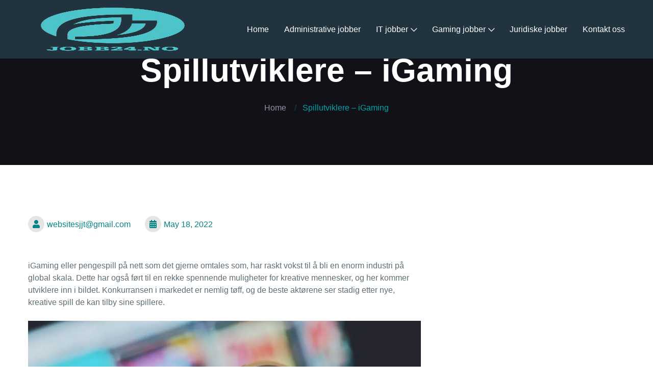

--- FILE ---
content_type: text/html; charset=UTF-8
request_url: https://www.jobb24.no/spillutviklere-igaming/
body_size: 20808
content:
<!DOCTYPE html><html lang="en-US" prefix="og: https://ogp.me/ns#"><head><script data-no-optimize="1">var litespeed_docref=sessionStorage.getItem("litespeed_docref");litespeed_docref&&(Object.defineProperty(document,"referrer",{get:function(){return litespeed_docref}}),sessionStorage.removeItem("litespeed_docref"));</script> <meta charset="UTF-8"><meta name="viewport" content="width=device-width, initial-scale=1"> <script data-cfasync="false" data-no-defer="1" data-no-minify="1" data-no-optimize="1">var ewww_webp_supported=!1;function check_webp_feature(A,e){var w;e=void 0!==e?e:function(){},ewww_webp_supported?e(ewww_webp_supported):((w=new Image).onload=function(){ewww_webp_supported=0<w.width&&0<w.height,e&&e(ewww_webp_supported)},w.onerror=function(){e&&e(!1)},w.src="data:image/webp;base64,"+{alpha:"UklGRkoAAABXRUJQVlA4WAoAAAAQAAAAAAAAAAAAQUxQSAwAAAARBxAR/Q9ERP8DAABWUDggGAAAABQBAJ0BKgEAAQAAAP4AAA3AAP7mtQAAAA=="}[A])}check_webp_feature("alpha");</script><script data-cfasync="false" data-no-defer="1" data-no-minify="1" data-no-optimize="1">var Arrive=function(c,w){"use strict";if(c.MutationObserver&&"undefined"!=typeof HTMLElement){var r,a=0,u=(r=HTMLElement.prototype.matches||HTMLElement.prototype.webkitMatchesSelector||HTMLElement.prototype.mozMatchesSelector||HTMLElement.prototype.msMatchesSelector,{matchesSelector:function(e,t){return e instanceof HTMLElement&&r.call(e,t)},addMethod:function(e,t,r){var a=e[t];e[t]=function(){return r.length==arguments.length?r.apply(this,arguments):"function"==typeof a?a.apply(this,arguments):void 0}},callCallbacks:function(e,t){t&&t.options.onceOnly&&1==t.firedElems.length&&(e=[e[0]]);for(var r,a=0;r=e[a];a++)r&&r.callback&&r.callback.call(r.elem,r.elem);t&&t.options.onceOnly&&1==t.firedElems.length&&t.me.unbindEventWithSelectorAndCallback.call(t.target,t.selector,t.callback)},checkChildNodesRecursively:function(e,t,r,a){for(var i,n=0;i=e[n];n++)r(i,t,a)&&a.push({callback:t.callback,elem:i}),0<i.childNodes.length&&u.checkChildNodesRecursively(i.childNodes,t,r,a)},mergeArrays:function(e,t){var r,a={};for(r in e)e.hasOwnProperty(r)&&(a[r]=e[r]);for(r in t)t.hasOwnProperty(r)&&(a[r]=t[r]);return a},toElementsArray:function(e){return e=void 0!==e&&("number"!=typeof e.length||e===c)?[e]:e}}),e=(l.prototype.addEvent=function(e,t,r,a){a={target:e,selector:t,options:r,callback:a,firedElems:[]};return this._beforeAdding&&this._beforeAdding(a),this._eventsBucket.push(a),a},l.prototype.removeEvent=function(e){for(var t,r=this._eventsBucket.length-1;t=this._eventsBucket[r];r--)e(t)&&(this._beforeRemoving&&this._beforeRemoving(t),(t=this._eventsBucket.splice(r,1))&&t.length&&(t[0].callback=null))},l.prototype.beforeAdding=function(e){this._beforeAdding=e},l.prototype.beforeRemoving=function(e){this._beforeRemoving=e},l),t=function(i,n){var o=new e,l=this,s={fireOnAttributesModification:!1};return o.beforeAdding(function(t){var e=t.target;e!==c.document&&e!==c||(e=document.getElementsByTagName("html")[0]);var r=new MutationObserver(function(e){n.call(this,e,t)}),a=i(t.options);r.observe(e,a),t.observer=r,t.me=l}),o.beforeRemoving(function(e){e.observer.disconnect()}),this.bindEvent=function(e,t,r){t=u.mergeArrays(s,t);for(var a=u.toElementsArray(this),i=0;i<a.length;i++)o.addEvent(a[i],e,t,r)},this.unbindEvent=function(){var r=u.toElementsArray(this);o.removeEvent(function(e){for(var t=0;t<r.length;t++)if(this===w||e.target===r[t])return!0;return!1})},this.unbindEventWithSelectorOrCallback=function(r){var a=u.toElementsArray(this),i=r,e="function"==typeof r?function(e){for(var t=0;t<a.length;t++)if((this===w||e.target===a[t])&&e.callback===i)return!0;return!1}:function(e){for(var t=0;t<a.length;t++)if((this===w||e.target===a[t])&&e.selector===r)return!0;return!1};o.removeEvent(e)},this.unbindEventWithSelectorAndCallback=function(r,a){var i=u.toElementsArray(this);o.removeEvent(function(e){for(var t=0;t<i.length;t++)if((this===w||e.target===i[t])&&e.selector===r&&e.callback===a)return!0;return!1})},this},i=new function(){var s={fireOnAttributesModification:!1,onceOnly:!1,existing:!1};function n(e,t,r){return!(!u.matchesSelector(e,t.selector)||(e._id===w&&(e._id=a++),-1!=t.firedElems.indexOf(e._id)))&&(t.firedElems.push(e._id),!0)}var c=(i=new t(function(e){var t={attributes:!1,childList:!0,subtree:!0};return e.fireOnAttributesModification&&(t.attributes=!0),t},function(e,i){e.forEach(function(e){var t=e.addedNodes,r=e.target,a=[];null!==t&&0<t.length?u.checkChildNodesRecursively(t,i,n,a):"attributes"===e.type&&n(r,i)&&a.push({callback:i.callback,elem:r}),u.callCallbacks(a,i)})})).bindEvent;return i.bindEvent=function(e,t,r){t=void 0===r?(r=t,s):u.mergeArrays(s,t);var a=u.toElementsArray(this);if(t.existing){for(var i=[],n=0;n<a.length;n++)for(var o=a[n].querySelectorAll(e),l=0;l<o.length;l++)i.push({callback:r,elem:o[l]});if(t.onceOnly&&i.length)return r.call(i[0].elem,i[0].elem);setTimeout(u.callCallbacks,1,i)}c.call(this,e,t,r)},i},o=new function(){var a={};function i(e,t){return u.matchesSelector(e,t.selector)}var n=(o=new t(function(){return{childList:!0,subtree:!0}},function(e,r){e.forEach(function(e){var t=e.removedNodes,e=[];null!==t&&0<t.length&&u.checkChildNodesRecursively(t,r,i,e),u.callCallbacks(e,r)})})).bindEvent;return o.bindEvent=function(e,t,r){t=void 0===r?(r=t,a):u.mergeArrays(a,t),n.call(this,e,t,r)},o};d(HTMLElement.prototype),d(NodeList.prototype),d(HTMLCollection.prototype),d(HTMLDocument.prototype),d(Window.prototype);var n={};return s(i,n,"unbindAllArrive"),s(o,n,"unbindAllLeave"),n}function l(){this._eventsBucket=[],this._beforeAdding=null,this._beforeRemoving=null}function s(e,t,r){u.addMethod(t,r,e.unbindEvent),u.addMethod(t,r,e.unbindEventWithSelectorOrCallback),u.addMethod(t,r,e.unbindEventWithSelectorAndCallback)}function d(e){e.arrive=i.bindEvent,s(i,e,"unbindArrive"),e.leave=o.bindEvent,s(o,e,"unbindLeave")}}(window,void 0),ewww_webp_supported=!1;function check_webp_feature(e,t){var r;ewww_webp_supported?t(ewww_webp_supported):((r=new Image).onload=function(){ewww_webp_supported=0<r.width&&0<r.height,t(ewww_webp_supported)},r.onerror=function(){t(!1)},r.src="data:image/webp;base64,"+{alpha:"UklGRkoAAABXRUJQVlA4WAoAAAAQAAAAAAAAAAAAQUxQSAwAAAARBxAR/Q9ERP8DAABWUDggGAAAABQBAJ0BKgEAAQAAAP4AAA3AAP7mtQAAAA==",animation:"UklGRlIAAABXRUJQVlA4WAoAAAASAAAAAAAAAAAAQU5JTQYAAAD/////AABBTk1GJgAAAAAAAAAAAAAAAAAAAGQAAABWUDhMDQAAAC8AAAAQBxAREYiI/gcA"}[e])}function ewwwLoadImages(e){if(e){for(var t=document.querySelectorAll(".batch-image img, .image-wrapper a, .ngg-pro-masonry-item a, .ngg-galleria-offscreen-seo-wrapper a"),r=0,a=t.length;r<a;r++)ewwwAttr(t[r],"data-src",t[r].getAttribute("data-webp")),ewwwAttr(t[r],"data-thumbnail",t[r].getAttribute("data-webp-thumbnail"));for(var i=document.querySelectorAll("div.woocommerce-product-gallery__image"),r=0,a=i.length;r<a;r++)ewwwAttr(i[r],"data-thumb",i[r].getAttribute("data-webp-thumb"))}for(var n=document.querySelectorAll("video"),r=0,a=n.length;r<a;r++)ewwwAttr(n[r],"poster",e?n[r].getAttribute("data-poster-webp"):n[r].getAttribute("data-poster-image"));for(var o,l=document.querySelectorAll("img.ewww_webp_lazy_load"),r=0,a=l.length;r<a;r++)e&&(ewwwAttr(l[r],"data-lazy-srcset",l[r].getAttribute("data-lazy-srcset-webp")),ewwwAttr(l[r],"data-srcset",l[r].getAttribute("data-srcset-webp")),ewwwAttr(l[r],"data-lazy-src",l[r].getAttribute("data-lazy-src-webp")),ewwwAttr(l[r],"data-src",l[r].getAttribute("data-src-webp")),ewwwAttr(l[r],"data-orig-file",l[r].getAttribute("data-webp-orig-file")),ewwwAttr(l[r],"data-medium-file",l[r].getAttribute("data-webp-medium-file")),ewwwAttr(l[r],"data-large-file",l[r].getAttribute("data-webp-large-file")),null!=(o=l[r].getAttribute("srcset"))&&!1!==o&&o.includes("R0lGOD")&&ewwwAttr(l[r],"src",l[r].getAttribute("data-lazy-src-webp"))),l[r].className=l[r].className.replace(/\bewww_webp_lazy_load\b/,"");for(var s=document.querySelectorAll(".ewww_webp"),r=0,a=s.length;r<a;r++)e?(ewwwAttr(s[r],"srcset",s[r].getAttribute("data-srcset-webp")),ewwwAttr(s[r],"src",s[r].getAttribute("data-src-webp")),ewwwAttr(s[r],"data-orig-file",s[r].getAttribute("data-webp-orig-file")),ewwwAttr(s[r],"data-medium-file",s[r].getAttribute("data-webp-medium-file")),ewwwAttr(s[r],"data-large-file",s[r].getAttribute("data-webp-large-file")),ewwwAttr(s[r],"data-large_image",s[r].getAttribute("data-webp-large_image")),ewwwAttr(s[r],"data-src",s[r].getAttribute("data-webp-src"))):(ewwwAttr(s[r],"srcset",s[r].getAttribute("data-srcset-img")),ewwwAttr(s[r],"src",s[r].getAttribute("data-src-img"))),s[r].className=s[r].className.replace(/\bewww_webp\b/,"ewww_webp_loaded");window.jQuery&&jQuery.fn.isotope&&jQuery.fn.imagesLoaded&&(jQuery(".fusion-posts-container-infinite").imagesLoaded(function(){jQuery(".fusion-posts-container-infinite").hasClass("isotope")&&jQuery(".fusion-posts-container-infinite").isotope()}),jQuery(".fusion-portfolio:not(.fusion-recent-works) .fusion-portfolio-wrapper").imagesLoaded(function(){jQuery(".fusion-portfolio:not(.fusion-recent-works) .fusion-portfolio-wrapper").isotope()}))}function ewwwWebPInit(e){ewwwLoadImages(e),ewwwNggLoadGalleries(e),document.arrive(".ewww_webp",function(){ewwwLoadImages(e)}),document.arrive(".ewww_webp_lazy_load",function(){ewwwLoadImages(e)}),document.arrive("videos",function(){ewwwLoadImages(e)}),"loading"==document.readyState?document.addEventListener("DOMContentLoaded",ewwwJSONParserInit):("undefined"!=typeof galleries&&ewwwNggParseGalleries(e),ewwwWooParseVariations(e))}function ewwwAttr(e,t,r){null!=r&&!1!==r&&e.setAttribute(t,r)}function ewwwJSONParserInit(){"undefined"!=typeof galleries&&check_webp_feature("alpha",ewwwNggParseGalleries),check_webp_feature("alpha",ewwwWooParseVariations)}function ewwwWooParseVariations(e){if(e)for(var t=document.querySelectorAll("form.variations_form"),r=0,a=t.length;r<a;r++){var i=t[r].getAttribute("data-product_variations"),n=!1;try{for(var o in i=JSON.parse(i))void 0!==i[o]&&void 0!==i[o].image&&(void 0!==i[o].image.src_webp&&(i[o].image.src=i[o].image.src_webp,n=!0),void 0!==i[o].image.srcset_webp&&(i[o].image.srcset=i[o].image.srcset_webp,n=!0),void 0!==i[o].image.full_src_webp&&(i[o].image.full_src=i[o].image.full_src_webp,n=!0),void 0!==i[o].image.gallery_thumbnail_src_webp&&(i[o].image.gallery_thumbnail_src=i[o].image.gallery_thumbnail_src_webp,n=!0),void 0!==i[o].image.thumb_src_webp&&(i[o].image.thumb_src=i[o].image.thumb_src_webp,n=!0));n&&ewwwAttr(t[r],"data-product_variations",JSON.stringify(i))}catch(e){}}}function ewwwNggParseGalleries(e){if(e)for(var t in galleries){var r=galleries[t];galleries[t].images_list=ewwwNggParseImageList(r.images_list)}}function ewwwNggLoadGalleries(e){e&&document.addEventListener("ngg.galleria.themeadded",function(e,t){window.ngg_galleria._create_backup=window.ngg_galleria.create,window.ngg_galleria.create=function(e,t){var r=$(e).data("id");return galleries["gallery_"+r].images_list=ewwwNggParseImageList(galleries["gallery_"+r].images_list),window.ngg_galleria._create_backup(e,t)}})}function ewwwNggParseImageList(e){for(var t in e){var r=e[t];if(void 0!==r["image-webp"]&&(e[t].image=r["image-webp"],delete e[t]["image-webp"]),void 0!==r["thumb-webp"]&&(e[t].thumb=r["thumb-webp"],delete e[t]["thumb-webp"]),void 0!==r.full_image_webp&&(e[t].full_image=r.full_image_webp,delete e[t].full_image_webp),void 0!==r.srcsets)for(var a in r.srcsets)nggSrcset=r.srcsets[a],void 0!==r.srcsets[a+"-webp"]&&(e[t].srcsets[a]=r.srcsets[a+"-webp"],delete e[t].srcsets[a+"-webp"]);if(void 0!==r.full_srcsets)for(var i in r.full_srcsets)nggFSrcset=r.full_srcsets[i],void 0!==r.full_srcsets[i+"-webp"]&&(e[t].full_srcsets[i]=r.full_srcsets[i+"-webp"],delete e[t].full_srcsets[i+"-webp"])}return e}check_webp_feature("alpha",ewwwWebPInit);</script> <title>Spillutviklere iGaming</title><meta name="description" content="iGaming eller pengespill på nett som det gjerne omtales som, har raskt vokst til å bli en enorm industri på global skala"/><meta name="robots" content="follow, index, max-snippet:-1, max-video-preview:-1, max-image-preview:large"/><link rel="canonical" href="https://www.jobb24.no/spillutviklere-igaming/" /><meta property="og:locale" content="en_US" /><meta property="og:type" content="article" /><meta property="og:title" content="Spillutviklere iGaming" /><meta property="og:description" content="iGaming eller pengespill på nett som det gjerne omtales som, har raskt vokst til å bli en enorm industri på global skala" /><meta property="og:url" content="https://www.jobb24.no/spillutviklere-igaming/" /><meta property="og:updated_time" content="2023-09-15T12:54:50+00:00" /><meta property="og:image" content="https://www.jobb24.no/wp-content/uploads/2022/05/pexels-jens-mahnke-776092-1024x576.jpg" /><meta property="og:image:secure_url" content="https://www.jobb24.no/wp-content/uploads/2022/05/pexels-jens-mahnke-776092-1024x576.jpg" /><meta property="og:image:alt" content="Spillutviklere - iGaming" /><meta property="article:published_time" content="2022-05-18T14:06:19+00:00" /><meta property="article:modified_time" content="2023-09-15T12:54:50+00:00" /><meta name="twitter:card" content="summary_large_image" /><meta name="twitter:title" content="Spillutviklere iGaming" /><meta name="twitter:description" content="iGaming eller pengespill på nett som det gjerne omtales som, har raskt vokst til å bli en enorm industri på global skala" /><meta name="twitter:image" content="https://www.jobb24.no/wp-content/uploads/2022/05/pexels-jens-mahnke-776092-1024x576.jpg" /><meta name="twitter:label1" content="Time to read" /><meta name="twitter:data1" content="2 minutes" /> <script type="application/ld+json" class="rank-math-schema-pro">{"@context":"https://schema.org","@graph":[{"@type":["Person","Organization"],"@id":"https://www.jobb24.no/#person","logo":{"@type":"ImageObject","@id":"https://www.jobb24.no/#logo","url":"https://www.jobb24.no/wp-content/uploads/2021/11/cropped-jobb24-LOGO.png","contentUrl":"https://www.jobb24.no/wp-content/uploads/2021/11/cropped-jobb24-LOGO.png","inLanguage":"en-US","width":"336","height":"384"},"image":{"@type":"ImageObject","@id":"https://www.jobb24.no/#logo","url":"https://www.jobb24.no/wp-content/uploads/2021/11/cropped-jobb24-LOGO.png","contentUrl":"https://www.jobb24.no/wp-content/uploads/2021/11/cropped-jobb24-LOGO.png","inLanguage":"en-US","width":"336","height":"384"}},{"@type":"WebSite","@id":"https://www.jobb24.no/#website","url":"https://www.jobb24.no","publisher":{"@id":"https://www.jobb24.no/#person"},"inLanguage":"en-US"},{"@type":"ImageObject","@id":"https://www.jobb24.no/wp-content/uploads/2022/05/pexels-jens-mahnke-776092-1024x576.jpg","url":"https://www.jobb24.no/wp-content/uploads/2022/05/pexels-jens-mahnke-776092-1024x576.jpg","width":"200","height":"200","inLanguage":"en-US"},{"@type":"BreadcrumbList","@id":"https://www.jobb24.no/spillutviklere-igaming/#breadcrumb","itemListElement":[{"@type":"ListItem","position":"1","item":{"@id":"https://www.jobb24.no","name":"Home"}},{"@type":"ListItem","position":"2","item":{"@id":"https://www.jobb24.no/spillutviklere-igaming/","name":"Spillutviklere &#8211; iGaming"}}]},{"@type":"WebPage","@id":"https://www.jobb24.no/spillutviklere-igaming/#webpage","url":"https://www.jobb24.no/spillutviklere-igaming/","name":"Spillutviklere iGaming","datePublished":"2022-05-18T14:06:19+00:00","dateModified":"2023-09-15T12:54:50+00:00","isPartOf":{"@id":"https://www.jobb24.no/#website"},"primaryImageOfPage":{"@id":"https://www.jobb24.no/wp-content/uploads/2022/05/pexels-jens-mahnke-776092-1024x576.jpg"},"inLanguage":"en-US","breadcrumb":{"@id":"https://www.jobb24.no/spillutviklere-igaming/#breadcrumb"}},{"@type":"Person","@id":"https://www.jobb24.no/author/websitesjjtgmail-com/","name":"websitesjjt@gmail.com","url":"https://www.jobb24.no/author/websitesjjtgmail-com/","image":{"@type":"ImageObject","@id":"https://www.jobb24.no/wp-content/litespeed/avatar/65aee3d3e9df930cd148ff9c81096af4.jpg?ver=1769614773","url":"https://www.jobb24.no/wp-content/litespeed/avatar/65aee3d3e9df930cd148ff9c81096af4.jpg?ver=1769614773","caption":"websitesjjt@gmail.com","inLanguage":"en-US"}},{"@type":"Article","headline":"Spillutviklere iGaming","keywords":"Spillutviklere - iGaming","datePublished":"2022-05-18T14:06:19+00:00","dateModified":"2023-09-15T12:54:50+00:00","author":{"@id":"https://www.jobb24.no/author/websitesjjtgmail-com/","name":"websitesjjt@gmail.com"},"publisher":{"@id":"https://www.jobb24.no/#person"},"description":"iGaming eller pengespill p\u00e5 nett som det gjerne omtales som, har raskt vokst til \u00e5 bli en enorm industri p\u00e5 global skala","name":"Spillutviklere iGaming","@id":"https://www.jobb24.no/spillutviklere-igaming/#richSnippet","isPartOf":{"@id":"https://www.jobb24.no/spillutviklere-igaming/#webpage"},"image":{"@id":"https://www.jobb24.no/wp-content/uploads/2022/05/pexels-jens-mahnke-776092-1024x576.jpg"},"inLanguage":"en-US","mainEntityOfPage":{"@id":"https://www.jobb24.no/spillutviklere-igaming/#webpage"}}]}</script> <link rel='dns-prefetch' href='//fonts.googleapis.com' /><link rel="alternate" type="application/rss+xml" title=" &raquo; Feed" href="https://www.jobb24.no/feed/" /><link rel="alternate" title="oEmbed (JSON)" type="application/json+oembed" href="https://www.jobb24.no/wp-json/oembed/1.0/embed?url=https%3A%2F%2Fwww.jobb24.no%2Fspillutviklere-igaming%2F" /><link rel="alternate" title="oEmbed (XML)" type="text/xml+oembed" href="https://www.jobb24.no/wp-json/oembed/1.0/embed?url=https%3A%2F%2Fwww.jobb24.no%2Fspillutviklere-igaming%2F&#038;format=xml" /><style id='wp-img-auto-sizes-contain-inline-css' type='text/css'>img:is([sizes=auto i],[sizes^="auto," i]){contain-intrinsic-size:3000px 1500px}
/*# sourceURL=wp-img-auto-sizes-contain-inline-css */</style><style id="litespeed-ccss">figure.wp-block-gallery.has-nested-images{align-items:normal}.wp-block-gallery.has-nested-images figure.wp-block-image:not(#individual-image){width:calc(50% - var(--wp--style--unstable-gallery-gap,16px)/2);margin:0}.wp-block-gallery.has-nested-images figure.wp-block-image{display:flex;flex-grow:1;justify-content:center;position:relative;flex-direction:column;max-width:100%;box-sizing:border-box}.wp-block-gallery.has-nested-images figure.wp-block-image img{display:block;height:auto;max-width:100%!important;width:auto}.wp-block-gallery.has-nested-images.is-cropped figure.wp-block-image:not(#individual-image){align-self:inherit}.wp-block-gallery.has-nested-images.is-cropped figure.wp-block-image:not(#individual-image) img{width:100%;flex:1 0 0%;height:100%;object-fit:cover}@media (min-width:600px){.wp-block-gallery.has-nested-images.columns-default figure.wp-block-image:not(#individual-image){width:calc(33.33% - var(--wp--style--unstable-gallery-gap,16px)*0.66667)}.wp-block-gallery.has-nested-images.columns-default figure.wp-block-image:not(#individual-image):first-child:last-child{width:100%}}.wp-block-image img{height:auto;max-width:100%;vertical-align:bottom}.wp-block-image img{box-sizing:border-box}ol,ul{box-sizing:border-box}:root{--wp--preset--font-size--normal:16px;--wp--preset--font-size--huge:42px}figure{margin:0 0 1em}body{--wp--preset--color--black:#000;--wp--preset--color--cyan-bluish-gray:#abb8c3;--wp--preset--color--white:#fff;--wp--preset--color--pale-pink:#f78da7;--wp--preset--color--vivid-red:#cf2e2e;--wp--preset--color--luminous-vivid-orange:#ff6900;--wp--preset--color--luminous-vivid-amber:#fcb900;--wp--preset--color--light-green-cyan:#7bdcb5;--wp--preset--color--vivid-green-cyan:#00d084;--wp--preset--color--pale-cyan-blue:#8ed1fc;--wp--preset--color--vivid-cyan-blue:#0693e3;--wp--preset--color--vivid-purple:#9b51e0;--wp--preset--gradient--vivid-cyan-blue-to-vivid-purple:linear-gradient(135deg,rgba(6,147,227,1) 0%,#9b51e0 100%);--wp--preset--gradient--light-green-cyan-to-vivid-green-cyan:linear-gradient(135deg,#7adcb4 0%,#00d082 100%);--wp--preset--gradient--luminous-vivid-amber-to-luminous-vivid-orange:linear-gradient(135deg,rgba(252,185,0,1) 0%,rgba(255,105,0,1) 100%);--wp--preset--gradient--luminous-vivid-orange-to-vivid-red:linear-gradient(135deg,rgba(255,105,0,1) 0%,#cf2e2e 100%);--wp--preset--gradient--very-light-gray-to-cyan-bluish-gray:linear-gradient(135deg,#eee 0%,#a9b8c3 100%);--wp--preset--gradient--cool-to-warm-spectrum:linear-gradient(135deg,#4aeadc 0%,#9778d1 20%,#cf2aba 40%,#ee2c82 60%,#fb6962 80%,#fef84c 100%);--wp--preset--gradient--blush-light-purple:linear-gradient(135deg,#ffceec 0%,#9896f0 100%);--wp--preset--gradient--blush-bordeaux:linear-gradient(135deg,#fecda5 0%,#fe2d2d 50%,#6b003e 100%);--wp--preset--gradient--luminous-dusk:linear-gradient(135deg,#ffcb70 0%,#c751c0 50%,#4158d0 100%);--wp--preset--gradient--pale-ocean:linear-gradient(135deg,#fff5cb 0%,#b6e3d4 50%,#33a7b5 100%);--wp--preset--gradient--electric-grass:linear-gradient(135deg,#caf880 0%,#71ce7e 100%);--wp--preset--gradient--midnight:linear-gradient(135deg,#020381 0%,#2874fc 100%);--wp--preset--duotone--dark-grayscale:url('#wp-duotone-dark-grayscale');--wp--preset--duotone--grayscale:url('#wp-duotone-grayscale');--wp--preset--duotone--purple-yellow:url('#wp-duotone-purple-yellow');--wp--preset--duotone--blue-red:url('#wp-duotone-blue-red');--wp--preset--duotone--midnight:url('#wp-duotone-midnight');--wp--preset--duotone--magenta-yellow:url('#wp-duotone-magenta-yellow');--wp--preset--duotone--purple-green:url('#wp-duotone-purple-green');--wp--preset--duotone--blue-orange:url('#wp-duotone-blue-orange');--wp--preset--font-size--small:13px;--wp--preset--font-size--medium:20px;--wp--preset--font-size--large:36px;--wp--preset--font-size--x-large:42px;--wp--preset--spacing--20:.44rem;--wp--preset--spacing--30:.67rem;--wp--preset--spacing--40:1rem;--wp--preset--spacing--50:1.5rem;--wp--preset--spacing--60:2.25rem;--wp--preset--spacing--70:3.38rem;--wp--preset--spacing--80:5.06rem}body .is-layout-flex{display:flex}body .is-layout-flex{flex-wrap:wrap;align-items:center}body .is-layout-flex>*{margin:0}:root{--blue:#007bff;--indigo:#6610f2;--purple:#6f42c1;--pink:#e83e8c;--red:#dc3545;--orange:#fd7e14;--yellow:#ffc107;--green:#28a745;--teal:#20c997;--cyan:#17a2b8;--white:#fff;--gray:#6c757d;--gray-dark:#343a40;--primary:#007bff;--secondary:#6c757d;--success:#28a745;--info:#17a2b8;--warning:#ffc107;--danger:#dc3545;--light:#f8f9fa;--dark:#343a40;--breakpoint-xs:0;--breakpoint-sm:576px;--breakpoint-md:768px;--breakpoint-lg:992px;--breakpoint-xl:1200px;--font-family-sans-serif:-apple-system,BlinkMacSystemFont,"Segoe UI",Roboto,"Helvetica Neue",Arial,"Noto Sans",sans-serif,"Apple Color Emoji","Segoe UI Emoji","Segoe UI Symbol","Noto Color Emoji";--font-family-monospace:SFMono-Regular,Menlo,Monaco,Consolas,"Liberation Mono","Courier New",monospace}*,:after,:before{box-sizing:border-box}html{font-family:sans-serif;line-height:1.15;-webkit-text-size-adjust:100%}figure,header,nav,section{display:block}body{margin:0;font-family:-apple-system,BlinkMacSystemFont,"Segoe UI",Roboto,"Helvetica Neue",Arial,"Noto Sans",sans-serif,"Apple Color Emoji","Segoe UI Emoji","Segoe UI Symbol","Noto Color Emoji";font-size:1rem;font-weight:400;line-height:1.5;color:#212529;text-align:left;background-color:#fff}h1,h2{margin-top:0;margin-bottom:.5rem}p{margin-top:0;margin-bottom:1rem}ol,ul{margin-top:0;margin-bottom:1rem}ul ul{margin-bottom:0}a{color:#007bff;text-decoration:none;background-color:transparent}figure{margin:0 0 1rem}img{vertical-align:middle;border-style:none}svg{overflow:hidden;vertical-align:middle}button{border-radius:0}button,input{margin:0;font-family:inherit;font-size:inherit;line-height:inherit}button,input{overflow:visible}button{text-transform:none}button{-webkit-appearance:button}button::-moz-focus-inner{padding:0;border-style:none}[type=search]{outline-offset:-2px;-webkit-appearance:none}[type=search]::-webkit-search-decoration{-webkit-appearance:none}::-webkit-file-upload-button{font:inherit;-webkit-appearance:button}h1,h2{margin-bottom:.5rem;font-weight:500;line-height:1.2}h1{font-size:2.5rem}h2{font-size:2rem}.container{width:100%;padding-right:15px;padding-left:15px;margin-right:auto;margin-left:auto}@media (min-width:576px){.container{max-width:540px}}@media (min-width:768px){.container{max-width:720px}}@media (min-width:992px){.container{max-width:960px}}@media (min-width:1200px){.container{max-width:1140px}}@media (min-width:576px){.container{max-width:540px}}@media (min-width:768px){.container{max-width:720px}}@media (min-width:992px){.container{max-width:960px}}@media (min-width:1200px){.container{max-width:1140px}}.row{display:-ms-flexbox;display:flex;-ms-flex-wrap:wrap;flex-wrap:wrap;margin-right:-15px;margin-left:-15px}.col-12,.col-lg-8{position:relative;width:100%;padding-right:15px;padding-left:15px}.col-12{-ms-flex:0 0 100%;flex:0 0 100%;max-width:100%}@media (min-width:992px){.col-lg-8{-ms-flex:0 0 66.666667%;flex:0 0 66.666667%;max-width:66.666667%}}.btn{display:inline-block;font-weight:400;color:#212529;text-align:center;vertical-align:middle;background-color:transparent;border:1px solid transparent;padding:.375rem .75rem;font-size:1rem;line-height:1.5;border-radius:.25rem}.fade:not(.show){opacity:0}.dropdown{position:relative}.dropdown-menu{position:absolute;top:100%;left:0;z-index:1000;display:none;float:left;min-width:10rem;padding:.5rem 0;margin:.125rem 0 0;font-size:1rem;color:#212529;text-align:left;list-style:none;background-color:#fff;background-clip:padding-box;border:1px solid rgba(0,0,0,.15);border-radius:.25rem}.input-group{position:relative;display:-ms-flexbox;display:flex;-ms-flex-wrap:wrap;flex-wrap:wrap;-ms-flex-align:stretch;align-items:stretch;width:100%}.nav-link{display:block;padding:.5rem 1rem}.navbar{position:relative;display:-ms-flexbox;display:flex;-ms-flex-wrap:wrap;flex-wrap:wrap;-ms-flex-align:center;align-items:center;-ms-flex-pack:justify;justify-content:space-between;padding:.5rem 1rem}.navbar .container{display:-ms-flexbox;display:flex;-ms-flex-wrap:wrap;flex-wrap:wrap;-ms-flex-align:center;align-items:center;-ms-flex-pack:justify;justify-content:space-between}.navbar-brand{display:inline-block;padding-top:.3125rem;padding-bottom:.3125rem;margin-right:1rem;font-size:1.25rem;line-height:inherit;white-space:nowrap}.navbar-nav{display:-ms-flexbox;display:flex;-ms-flex-direction:column;flex-direction:column;padding-left:0;margin-bottom:0;list-style:none}.navbar-nav .nav-link{padding-right:0;padding-left:0}.navbar-nav .dropdown-menu{position:static;float:none}.navbar-expand{-ms-flex-flow:row nowrap;flex-flow:row nowrap;-ms-flex-pack:start;justify-content:flex-start}.navbar-expand>.container{padding-right:0;padding-left:0}.navbar-expand .navbar-nav{-ms-flex-direction:row;flex-direction:row}.navbar-expand .navbar-nav .dropdown-menu{position:absolute}.navbar-expand .navbar-nav .nav-link{padding-right:.5rem;padding-left:.5rem}.navbar-expand>.container{-ms-flex-wrap:nowrap;flex-wrap:nowrap}.breadcrumb{display:-ms-flexbox;display:flex;-ms-flex-wrap:wrap;flex-wrap:wrap;padding:.75rem 1rem;margin-bottom:1rem;list-style:none;background-color:#e9ecef;border-radius:.25rem}.breadcrumb-item+.breadcrumb-item{padding-left:.5rem}.breadcrumb-item+.breadcrumb-item:before{display:inline-block;padding-right:.5rem;color:#6c757d;content:"/"}.breadcrumb-item.active{color:#6c757d}.modal{position:fixed;top:0;left:0;z-index:1050;display:none;width:100%;height:100%;overflow:hidden;outline:0}.modal-dialog{position:relative;width:auto;margin:.5rem}.modal.fade .modal-dialog{-webkit-transform:translate(0,-50px);transform:translate(0,-50px)}.modal-content{position:relative;display:-ms-flexbox;display:flex;-ms-flex-direction:column;flex-direction:column;width:100%;background-color:#fff;background-clip:padding-box;border:1px solid rgba(0,0,0,.2);border-radius:.3rem;outline:0}.modal-header{display:-ms-flexbox;display:flex;-ms-flex-align:start;align-items:flex-start;-ms-flex-pack:justify;justify-content:space-between;padding:1rem;border-bottom:1px solid #dee2e6;border-top-left-radius:calc(.3rem - 1px);border-top-right-radius:calc(.3rem - 1px)}.modal-body{position:relative;-ms-flex:1 1 auto;flex:1 1 auto;padding:1rem}@media (min-width:576px){.modal-dialog{max-width:500px;margin:1.75rem auto}}.d-none{display:none!important}@media (min-width:576px){.d-sm-none{display:none!important}}@media (min-width:768px){.d-md-none{display:none!important}}.align-self-center{-ms-flex-item-align:center!important;align-self:center!important}.w-100{width:100%!important}.m-0{margin:0!important}.mb-0{margin-bottom:0!important}.p-0{padding:0!important}.mx-auto{margin-right:auto!important}.ml-auto,.mx-auto{margin-left:auto!important}@media (min-width:992px){.ml-lg-0{margin-left:0!important}}.text-center{text-align:center!important}:root{--swiper-theme-color:#007aff}.swiper-container{margin-left:auto;margin-right:auto;position:relative;overflow:hidden;list-style:none;padding:0;z-index:1}.swiper-wrapper{position:relative;width:100%;height:100%;z-index:1;display:flex;box-sizing:content-box}.swiper-wrapper{transform:translate3d(0px,0,0)}.swiper-slide{flex-shrink:0;width:100%;height:100%;position:relative}:root{--swiper-navigation-size:44px}html,body,div,h1,h2,p,a,img,i,ol,ul,li,form,figure,header,nav,section,time{margin:0;padding:0;border:0;font-size:100%;vertical-align:baseline}figure,header,nav,section{display:block}html{overflow-x:hidden;-webkit-overflow-scrolling:touch;-webkit-text-size-adjust:100%}body{width:100%;height:100%;background-color:var(--white-bg-color);font-family:var(--primary-font);font-weight:400;line-height:1.5;color:var(--dark-text-color)}ol,ul{padding-left:20px;text-align:left}ol{list-style:decimal}ul{list-style:disc}ul ul{list-style:circle}figure{margin-bottom:1.5rem}*,*:after,*:before{-webkit-box-sizing:border-box;-moz-box-sizing:border-box;box-sizing:border-box}a{font-size:1rem;line-height:1.5;color:var(--primary-color);text-decoration:none}a:visited{text-decoration:none;color:var(--secondary-color)}p{margin:1.5rem 0;font-size:1rem;line-height:1.5}p:first-child{margin-top:0}h1{margin-bottom:1.5rem;font-size:4rem;font-weight:900;line-height:1.2;color:var(--white-text-color);-ms-word-wrap:break-word;word-wrap:break-word}h2{margin:1.5rem 0;font-size:3rem;font-weight:700;line-height:1.2;color:var(--tertiary-color);-ms-word-wrap:break-word;word-wrap:break-word}li{margin:1rem 0;font-size:1rem;line-height:1.5}img{max-width:100%;height:auto;vertical-align:middle}form{width:100%}input{width:100%;width:-webkit-fill-available;height:50px;background:no-repeat;box-shadow:none;padding:1rem;background-color:rgba(0,0,0,.075);border:none;border-radius:4px;font-size:1rem;line-height:1.2;color:var(--tertiary-color)}::placeholder{opacity:.75}section.hero{padding:0}section.hero.default{position:relative;background-color:var(--dark-bg-color)}section.content-area{position:relative;width:100%;min-height:calc(100vh - 188px);padding:100px 0;background-size:cover;background-attachment:fixed;background-position:center}.container{max-width:1200px;padding:0}.container.header{max-width:1200px}.container.main{max-width:1200px}.row{margin-left:0;margin-right:0}.post-meta{margin:0}.post-meta a{margin-right:1.5rem;display:inline-block;font-size:1rem;color:var(--primary-color)}.post-meta i{width:32px;height:32px;margin:0 5px 0 0;display:inline-block;background:rgba(0,0,0,.1);border-radius:100px;text-align:center;line-height:32px;font-size:16px;color:var(--primary-color)}.main-area .intro-item:first-child{margin-top:0}.main-area .intro-item:nth-last-child(2){margin-bottom:calc(30px + 1.5rem)}.intro-meta{margin:1.5rem 0 calc(30px + 1.5rem)}.block-content{display:block}.block-content:after{content:'';display:table;clear:both}.nav-item{margin:.5rem 0}header{position:relative;z-index:5}.navbar.sub{top:50px}header .navbar-expand{position:fixed;top:0;z-index:2;width:100%;padding:20px 10px}header .navbar-expand .navbar-nav{display:inline-block}header .navbar-expand .navbar-nav.toggle{display:none}header .navbar-expand .navbar-nav.toggle i{font-size:20px}header .navbar-expand .navbar-brand,.navbar.sub .navbar-nav .nav-item .btn{margin-right:15px;margin-left:15px}header .navbar-expand .navbar-brand{padding:0;font-weight:700;font-size:1.2rem;line-height:1;color:var(--white-text-color)}header .navbar-expand .navbar-brand img{height:35px}.navbar-expand .navbar-nav .nav-item{margin:0;display:inline-flex}.navbar-expand .navbar-nav ul .nav-item{display:block}.navbar-expand .navbar-nav .nav-item a:not(.btn){position:relative;display:flex;align-items:center;font-size:1rem;font-weight:500}.navbar-expand .navbar-nav .nav-link{padding-right:15px;padding-left:15px;color:var(--white-text-color)}.navbar-expand .navbar-nav.items .nav-link.active{color:var(--secondary-color)}.navbar-expand .navbar-nav .dropdown-menu .nav-link{min-height:35px;display:flex;align-items:center;justify-content:space-between;padding:.35rem 1rem;padding-left:calc(1rem - 4px);border-left:4px solid rgba(0,0,0,.1);font-size:.9rem!important;color:var(--tertiary-color);opacity:.85}.navbar-expand .navbar-nav .dropdown-menu .nav-link:before,.navbar-expand .navbar-nav .dropdown-menu .nav-link:after{content:none}.navbar-expand .navbar-nav .dropdown-menu .nav-link.active{border-left:4px solid;color:var(--primary-color)}.navbar-nav i.icon-arrow-down{position:relative;top:1.5px;margin:0 0 0 .3rem;font-size:12px;font-weight:700}.dropdown .dropdown-menu{background-color:var(--white-bg-color);width:max-content;min-width:120px;display:block;visibility:hidden;opacity:0;border:none;border-radius:0 5px 5px 0;-webkit-box-shadow:0px 0px 15px 0px rgba(0,0,0,.1);box-shadow:0px 0px 15px 0px rgba(0,0,0,.1)}.menu .items{margin-left:-2.5px;width:calc(100% + 10px)}.slider-h-auto{width:100%;height:auto;display:flex;align-items:center}.slider-h-auto.no-slider .inner{top:0;padding-top:100px;padding-bottom:100px}.no-slider .inner{top:0;max-width:1170px;padding:0;margin:auto}.slide-center{display:-webkit-box;display:-ms-flexbox;display:-webkit-flex;display:flex;-webkit-box-pack:center;-ms-flex-pack:center;-webkit-justify-content:center;justify-content:center;-webkit-box-align:center;-ms-flex-align:center;-webkit-align-items:center;align-items:center}.slide-content{position:relative;z-index:1;width:100%}.breadcrumb{margin:0;padding:1.5rem 0 0;background:0 0;justify-content:center;color:inherit}.breadcrumb-item{margin:0;font-size:1rem;max-width:280px;white-space:nowrap;overflow:hidden;text-overflow:ellipsis}.breadcrumb-item a:not(.btn){color:var(--light-text-color)}.breadcrumb-item+.breadcrumb-item:before{opacity:.5;padding:0 .5rem;color:var(--primary-color)}.breadcrumb-item.active{color:var(--secondary-color)}.btn{width:fit-content;max-width:300px;display:flex;align-items:center;justify-content:center;text-align:center;padding:.5rem 1.25rem;border-width:0;border-radius:2px;font-family:var(--secondary-font)}.input-group{margin:10px 0}footer .footer.main{padding:100px 0}.modal-dialog-slideout{min-height:100%;margin:0 0 0 auto}.modal.fade .modal-dialog.modal-dialog-slideout{-webkit-transform:translate(100%,0) scale(1);transform:translate(100%,0) scale(1);-webkit-box-shadow:0px 0px 15px 0px rgba(0,0,0,.1);box-shadow:0px 0px 15px 0px rgba(0,0,0,.1);height:100%}.modal-content{border:none;border-radius:0;overflow-x:hidden;background-color:var(--white-bg-color)}.modal-content.full{height:100%}.modal-header{align-items:center;padding:25px;border:none;font-weight:700;color:var(--tertiary-color);border-radius:0}.modal-header .icon-close{font-size:24px}.modal-body{width:100%;display:flex;align-items:center;padding:25px 25px 75px}@media (max-width:1199px){body .no-slider .inner{padding:0 25px}body .container{padding:0 10px}}@media (max-width:991px){body h1{font-size:3.5rem}body h2{font-size:2rem}body header .navbar-expand .navbar-nav.toggle{display:flex}body header .navbar-expand .navbar-nav.items{display:none}body header .navbar.sub{top:0}}@media (max-width:767px){body h1{font-size:3rem}body section.content-area{padding:50px 0}body footer .footer.main{padding:50px 0}.post-meta a{display:block;margin:1rem 0}.post-meta a:first-child{margin:0}}@media (max-width:576px){body .modal-body{align-items:start}}@media (max-width:374px){body h1{font-size:2.5rem}}.navbar.sub{top:0;padding:10px 0}.navbar-expand .navbar-brand img{height:95px!important}footer .footer.main{display:none}:root{--primary-color:#058283;--secondary-color:#00a6a6;--tertiary-color:#21333e;--quaternary-color:#21333ef7;--white-bg-color:#fff;--light-bg-color:#f1f1f1;--dark-bg-color:#111117;--white-text-color:#fff;--light-text-color:#8f93a5;--dark-text-color:#606d75;--success-color:#007a4d;--warning-color:#ff9800;--danger-color:#e34f4f;--primary-font:'Inter',sans-serif;--secondary-font:'Montserrat',sans-serif}.primary-button,.primary-button:visited{position:relative;z-index:2;padding:10px 25px;background-color:var(--primary-color);border-radius:100px;border:2px solid;border-color:var(--primary-color);color:var(--white-text-color);font-weight:500;line-height:1.2;height:fit-content}.primary-button:before{content:'';position:absolute;left:50%;z-index:0;width:0;height:0;border-radius:100px 0 0 100px;background-color:rgba(255,255,255,.15)}.primary-button:after{content:'';position:absolute;right:50%;z-index:0;width:0;height:0;border-radius:0 100px 100px 0;background-color:rgba(255,255,255,.15)}.navbar.sub .container{max-width:1200px}header .navbar-expand .navbar-brand img{height:45px}@media (max-width:768px){header .navbar-expand .navbar-brand img{height:45px}}.navbar.sub .navbar-nav .nav-item a:not(.btn){padding-right:15px;padding-left:15px;font-family:Inter,sans-serif;font-style:default;font-size:1rem;font-weight:400;line-height:1.5}.navbar.sub .navbar-nav .nav-item .btn,header .navbar-expand .navbar-brand{margin-right:15px;margin-left:15px}.navbar.sub .primary-button,.navbar.sub .primary-button:visited{font-family:Inter,sans-serif;font-style:default;font-size:1rem;font-weight:500;line-height:1.2}footer .footer.main .container{max-width:1200px}.icon-menu,.icon-arrow-down,.icon-close{font-family:'icons';font-style:normal;font-weight:400;font-variant:normal;text-transform:none;line-height:1;-webkit-font-smoothing:antialiased;-moz-osx-font-smoothing:grayscale}.icon-menu:before{content:"\e601"}.icon-arrow-down:before{content:"\e604"}.icon-close:before{content:"\e082"}.fas{-moz-osx-font-smoothing:grayscale;-webkit-font-smoothing:antialiased;display:inline-block;font-style:normal;font-variant:normal;text-rendering:auto;line-height:1}.fa-arrow-left:before{content:"\f060"}.fa-calendar-alt:before{content:"\f073"}.fa-user:before{content:"\f007"}.fas{font-family:"Font Awesome 5 Free"}.fas{font-weight:900}.wp-block-image{margin:2em 0}.navbar.sub .container{background-color:#21333e!important}.navbar.sub{background-color:#21333e}.wp-block-gallery.wp-block-gallery-1{--wp--style--unstable-gallery-gap:var(--wp--style--gallery-gap-default,var(--gallery-block--gutter-size,var(--wp--style--block-gap,.5em)));gap:var(--wp--style--gallery-gap-default,var(--gallery-block--gutter-size,var(--wp--style--block-gap,.5em)))}</style><link rel="preload" data-asynced="1" data-optimized="2" as="style" onload="this.onload=null;this.rel='stylesheet'" href="https://www.jobb24.no/wp-content/litespeed/ucss/4614f481572af4e103507c7c469c4f8e.css?ver=23e15" /><script data-optimized="1" type="litespeed/javascript" data-src="https://www.jobb24.no/wp-content/plugins/litespeed-cache/assets/js/css_async.min.js"></script> <style id='classic-theme-styles-inline-css' type='text/css'>/*! This file is auto-generated */
.wp-block-button__link{color:#fff;background-color:#32373c;border-radius:9999px;box-shadow:none;text-decoration:none;padding:calc(.667em + 2px) calc(1.333em + 2px);font-size:1.125em}.wp-block-file__button{background:#32373c;color:#fff;text-decoration:none}
/*# sourceURL=/wp-includes/css/classic-themes.min.css */</style><style id='global-styles-inline-css' type='text/css'>:root{--wp--preset--aspect-ratio--square: 1;--wp--preset--aspect-ratio--4-3: 4/3;--wp--preset--aspect-ratio--3-4: 3/4;--wp--preset--aspect-ratio--3-2: 3/2;--wp--preset--aspect-ratio--2-3: 2/3;--wp--preset--aspect-ratio--16-9: 16/9;--wp--preset--aspect-ratio--9-16: 9/16;--wp--preset--color--black: #000000;--wp--preset--color--cyan-bluish-gray: #abb8c3;--wp--preset--color--white: #ffffff;--wp--preset--color--pale-pink: #f78da7;--wp--preset--color--vivid-red: #cf2e2e;--wp--preset--color--luminous-vivid-orange: #ff6900;--wp--preset--color--luminous-vivid-amber: #fcb900;--wp--preset--color--light-green-cyan: #7bdcb5;--wp--preset--color--vivid-green-cyan: #00d084;--wp--preset--color--pale-cyan-blue: #8ed1fc;--wp--preset--color--vivid-cyan-blue: #0693e3;--wp--preset--color--vivid-purple: #9b51e0;--wp--preset--gradient--vivid-cyan-blue-to-vivid-purple: linear-gradient(135deg,rgb(6,147,227) 0%,rgb(155,81,224) 100%);--wp--preset--gradient--light-green-cyan-to-vivid-green-cyan: linear-gradient(135deg,rgb(122,220,180) 0%,rgb(0,208,130) 100%);--wp--preset--gradient--luminous-vivid-amber-to-luminous-vivid-orange: linear-gradient(135deg,rgb(252,185,0) 0%,rgb(255,105,0) 100%);--wp--preset--gradient--luminous-vivid-orange-to-vivid-red: linear-gradient(135deg,rgb(255,105,0) 0%,rgb(207,46,46) 100%);--wp--preset--gradient--very-light-gray-to-cyan-bluish-gray: linear-gradient(135deg,rgb(238,238,238) 0%,rgb(169,184,195) 100%);--wp--preset--gradient--cool-to-warm-spectrum: linear-gradient(135deg,rgb(74,234,220) 0%,rgb(151,120,209) 20%,rgb(207,42,186) 40%,rgb(238,44,130) 60%,rgb(251,105,98) 80%,rgb(254,248,76) 100%);--wp--preset--gradient--blush-light-purple: linear-gradient(135deg,rgb(255,206,236) 0%,rgb(152,150,240) 100%);--wp--preset--gradient--blush-bordeaux: linear-gradient(135deg,rgb(254,205,165) 0%,rgb(254,45,45) 50%,rgb(107,0,62) 100%);--wp--preset--gradient--luminous-dusk: linear-gradient(135deg,rgb(255,203,112) 0%,rgb(199,81,192) 50%,rgb(65,88,208) 100%);--wp--preset--gradient--pale-ocean: linear-gradient(135deg,rgb(255,245,203) 0%,rgb(182,227,212) 50%,rgb(51,167,181) 100%);--wp--preset--gradient--electric-grass: linear-gradient(135deg,rgb(202,248,128) 0%,rgb(113,206,126) 100%);--wp--preset--gradient--midnight: linear-gradient(135deg,rgb(2,3,129) 0%,rgb(40,116,252) 100%);--wp--preset--font-size--small: 13px;--wp--preset--font-size--medium: 20px;--wp--preset--font-size--large: 36px;--wp--preset--font-size--x-large: 42px;--wp--preset--spacing--20: 0.44rem;--wp--preset--spacing--30: 0.67rem;--wp--preset--spacing--40: 1rem;--wp--preset--spacing--50: 1.5rem;--wp--preset--spacing--60: 2.25rem;--wp--preset--spacing--70: 3.38rem;--wp--preset--spacing--80: 5.06rem;--wp--preset--shadow--natural: 6px 6px 9px rgba(0, 0, 0, 0.2);--wp--preset--shadow--deep: 12px 12px 50px rgba(0, 0, 0, 0.4);--wp--preset--shadow--sharp: 6px 6px 0px rgba(0, 0, 0, 0.2);--wp--preset--shadow--outlined: 6px 6px 0px -3px rgb(255, 255, 255), 6px 6px rgb(0, 0, 0);--wp--preset--shadow--crisp: 6px 6px 0px rgb(0, 0, 0);}:where(.is-layout-flex){gap: 0.5em;}:where(.is-layout-grid){gap: 0.5em;}body .is-layout-flex{display: flex;}.is-layout-flex{flex-wrap: wrap;align-items: center;}.is-layout-flex > :is(*, div){margin: 0;}body .is-layout-grid{display: grid;}.is-layout-grid > :is(*, div){margin: 0;}:where(.wp-block-columns.is-layout-flex){gap: 2em;}:where(.wp-block-columns.is-layout-grid){gap: 2em;}:where(.wp-block-post-template.is-layout-flex){gap: 1.25em;}:where(.wp-block-post-template.is-layout-grid){gap: 1.25em;}.has-black-color{color: var(--wp--preset--color--black) !important;}.has-cyan-bluish-gray-color{color: var(--wp--preset--color--cyan-bluish-gray) !important;}.has-white-color{color: var(--wp--preset--color--white) !important;}.has-pale-pink-color{color: var(--wp--preset--color--pale-pink) !important;}.has-vivid-red-color{color: var(--wp--preset--color--vivid-red) !important;}.has-luminous-vivid-orange-color{color: var(--wp--preset--color--luminous-vivid-orange) !important;}.has-luminous-vivid-amber-color{color: var(--wp--preset--color--luminous-vivid-amber) !important;}.has-light-green-cyan-color{color: var(--wp--preset--color--light-green-cyan) !important;}.has-vivid-green-cyan-color{color: var(--wp--preset--color--vivid-green-cyan) !important;}.has-pale-cyan-blue-color{color: var(--wp--preset--color--pale-cyan-blue) !important;}.has-vivid-cyan-blue-color{color: var(--wp--preset--color--vivid-cyan-blue) !important;}.has-vivid-purple-color{color: var(--wp--preset--color--vivid-purple) !important;}.has-black-background-color{background-color: var(--wp--preset--color--black) !important;}.has-cyan-bluish-gray-background-color{background-color: var(--wp--preset--color--cyan-bluish-gray) !important;}.has-white-background-color{background-color: var(--wp--preset--color--white) !important;}.has-pale-pink-background-color{background-color: var(--wp--preset--color--pale-pink) !important;}.has-vivid-red-background-color{background-color: var(--wp--preset--color--vivid-red) !important;}.has-luminous-vivid-orange-background-color{background-color: var(--wp--preset--color--luminous-vivid-orange) !important;}.has-luminous-vivid-amber-background-color{background-color: var(--wp--preset--color--luminous-vivid-amber) !important;}.has-light-green-cyan-background-color{background-color: var(--wp--preset--color--light-green-cyan) !important;}.has-vivid-green-cyan-background-color{background-color: var(--wp--preset--color--vivid-green-cyan) !important;}.has-pale-cyan-blue-background-color{background-color: var(--wp--preset--color--pale-cyan-blue) !important;}.has-vivid-cyan-blue-background-color{background-color: var(--wp--preset--color--vivid-cyan-blue) !important;}.has-vivid-purple-background-color{background-color: var(--wp--preset--color--vivid-purple) !important;}.has-black-border-color{border-color: var(--wp--preset--color--black) !important;}.has-cyan-bluish-gray-border-color{border-color: var(--wp--preset--color--cyan-bluish-gray) !important;}.has-white-border-color{border-color: var(--wp--preset--color--white) !important;}.has-pale-pink-border-color{border-color: var(--wp--preset--color--pale-pink) !important;}.has-vivid-red-border-color{border-color: var(--wp--preset--color--vivid-red) !important;}.has-luminous-vivid-orange-border-color{border-color: var(--wp--preset--color--luminous-vivid-orange) !important;}.has-luminous-vivid-amber-border-color{border-color: var(--wp--preset--color--luminous-vivid-amber) !important;}.has-light-green-cyan-border-color{border-color: var(--wp--preset--color--light-green-cyan) !important;}.has-vivid-green-cyan-border-color{border-color: var(--wp--preset--color--vivid-green-cyan) !important;}.has-pale-cyan-blue-border-color{border-color: var(--wp--preset--color--pale-cyan-blue) !important;}.has-vivid-cyan-blue-border-color{border-color: var(--wp--preset--color--vivid-cyan-blue) !important;}.has-vivid-purple-border-color{border-color: var(--wp--preset--color--vivid-purple) !important;}.has-vivid-cyan-blue-to-vivid-purple-gradient-background{background: var(--wp--preset--gradient--vivid-cyan-blue-to-vivid-purple) !important;}.has-light-green-cyan-to-vivid-green-cyan-gradient-background{background: var(--wp--preset--gradient--light-green-cyan-to-vivid-green-cyan) !important;}.has-luminous-vivid-amber-to-luminous-vivid-orange-gradient-background{background: var(--wp--preset--gradient--luminous-vivid-amber-to-luminous-vivid-orange) !important;}.has-luminous-vivid-orange-to-vivid-red-gradient-background{background: var(--wp--preset--gradient--luminous-vivid-orange-to-vivid-red) !important;}.has-very-light-gray-to-cyan-bluish-gray-gradient-background{background: var(--wp--preset--gradient--very-light-gray-to-cyan-bluish-gray) !important;}.has-cool-to-warm-spectrum-gradient-background{background: var(--wp--preset--gradient--cool-to-warm-spectrum) !important;}.has-blush-light-purple-gradient-background{background: var(--wp--preset--gradient--blush-light-purple) !important;}.has-blush-bordeaux-gradient-background{background: var(--wp--preset--gradient--blush-bordeaux) !important;}.has-luminous-dusk-gradient-background{background: var(--wp--preset--gradient--luminous-dusk) !important;}.has-pale-ocean-gradient-background{background: var(--wp--preset--gradient--pale-ocean) !important;}.has-electric-grass-gradient-background{background: var(--wp--preset--gradient--electric-grass) !important;}.has-midnight-gradient-background{background: var(--wp--preset--gradient--midnight) !important;}.has-small-font-size{font-size: var(--wp--preset--font-size--small) !important;}.has-medium-font-size{font-size: var(--wp--preset--font-size--medium) !important;}.has-large-font-size{font-size: var(--wp--preset--font-size--large) !important;}.has-x-large-font-size{font-size: var(--wp--preset--font-size--x-large) !important;}
:where(.wp-block-post-template.is-layout-flex){gap: 1.25em;}:where(.wp-block-post-template.is-layout-grid){gap: 1.25em;}
:where(.wp-block-term-template.is-layout-flex){gap: 1.25em;}:where(.wp-block-term-template.is-layout-grid){gap: 1.25em;}
:where(.wp-block-columns.is-layout-flex){gap: 2em;}:where(.wp-block-columns.is-layout-grid){gap: 2em;}
:root :where(.wp-block-pullquote){font-size: 1.5em;line-height: 1.6;}
/*# sourceURL=global-styles-inline-css */</style> <script type="litespeed/javascript" data-src="https://www.jobb24.no/wp-includes/js/jquery/jquery.min.js" id="jquery-core-js"></script> <link rel="https://api.w.org/" href="https://www.jobb24.no/wp-json/" /><link rel="alternate" title="JSON" type="application/json" href="https://www.jobb24.no/wp-json/wp/v2/pages/16096" /><link rel="EditURI" type="application/rsd+xml" title="RSD" href="https://www.jobb24.no/xmlrpc.php?rsd" /><meta name="generator" content="WordPress 6.9" /><link rel='shortlink' href='https://www.jobb24.no/?p=16096' /><meta name="generator" content="Elementor 3.34.3; features: additional_custom_breakpoints; settings: css_print_method-external, google_font-enabled, font_display-auto"><style>.e-con.e-parent:nth-of-type(n+4):not(.e-lazyloaded):not(.e-no-lazyload),
				.e-con.e-parent:nth-of-type(n+4):not(.e-lazyloaded):not(.e-no-lazyload) * {
					background-image: none !important;
				}
				@media screen and (max-height: 1024px) {
					.e-con.e-parent:nth-of-type(n+3):not(.e-lazyloaded):not(.e-no-lazyload),
					.e-con.e-parent:nth-of-type(n+3):not(.e-lazyloaded):not(.e-no-lazyload) * {
						background-image: none !important;
					}
				}
				@media screen and (max-height: 640px) {
					.e-con.e-parent:nth-of-type(n+2):not(.e-lazyloaded):not(.e-no-lazyload),
					.e-con.e-parent:nth-of-type(n+2):not(.e-lazyloaded):not(.e-no-lazyload) * {
						background-image: none !important;
					}
				}</style><style>.wp-block-gallery.is-cropped .blocks-gallery-item picture{height:100%;width:100%;}</style><link rel="icon" href="https://www.jobb24.no/wp-content/uploads/2021/11/cropped-jobb24-LOGO-150x150.png" sizes="32x32" /><link rel="icon" href="https://www.jobb24.no/wp-content/uploads/2021/11/cropped-jobb24-LOGO.png" sizes="192x192" /><link rel="apple-touch-icon" href="https://www.jobb24.no/wp-content/uploads/2021/11/cropped-jobb24-LOGO.png" /><meta name="msapplication-TileImage" content="https://www.jobb24.no/wp-content/uploads/2021/11/cropped-jobb24-LOGO.png" /><style type="text/css" id="wp-custom-css">.admin-bar .navbar.sub{
	background-color: #21333E !important;
}
.admin-bar .navbar.sub{
	top:2px !important;
}
.navbar.sub .container{
	background-color:#21333E !important;
}
.navbar.sub{
	background-color:#21333E;
}</style> <script type="litespeed/javascript" data-src="https://www.googletagmanager.com/gtag/js?id=G-E9C7R3H2NX"></script> <script type="litespeed/javascript">window.dataLayer=window.dataLayer||[];function gtag(){dataLayer.push(arguments)}
gtag('js',new Date());gtag('config','G-E9C7R3H2NX')</script> </head><body class="wp-singular page-template-default page page-id-16096 wp-custom-logo wp-theme-nexgen wp-child-theme-nexgen-child elementor-default elementor-kit-9"><header id="header"><nav class="navbar navbar-expand navbar-fixed sub"><div class="container header">
<a href="https://www.jobb24.no/" class="navbar-brand">
<picture><source srcset="https://www.jobb24.no/wp-content/uploads/2021/11/cropped-jobb24-LOGO.png.webp"  type="image/webp"><img data-lazyloaded="1" src="[data-uri]" width="336" height="384" data-src="https://www.jobb24.no/wp-content/uploads/2021/11/cropped-jobb24-LOGO.png.webp" alt="" class="desktop-logo" data-eio="p" /></picture>								</a><div class="ml-auto"></div><ul id="menu-my-menu" class="navbar-nav items right"><li id="menu-item-15916" class="menu-item menu-item-type-post_type menu-item-object-page menu-item-home menu-item-15916 nav-item"><a  href="https://www.jobb24.no/" class="nav-link">Home</a></li><li id="menu-item-15915" class="menu-item menu-item-type-post_type menu-item-object-page menu-item-15915 nav-item"><a  href="https://www.jobb24.no/administrative-jobber/" class="nav-link">Administrative jobber</a></li><li id="menu-item-15914" class="menu-item menu-item-type-post_type menu-item-object-page menu-item-has-children menu-item-15914 nav-item dropdown"><a  href="https://www.jobb24.no/it-jobber/" class="nav-link">IT jobber<i class="icon-arrow-down"></i></a><ul class="dropdown-menu"><li id="menu-item-16080" class="menu-item menu-item-type-post_type menu-item-object-page menu-item-16080 nav-item"><a  href="https://www.jobb24.no/driftsansvarlig-it/" class="nav-link sub-link">Driftsansvarlig IT</a><li id="menu-item-16084" class="menu-item menu-item-type-post_type menu-item-object-page menu-item-16084 nav-item"><a  href="https://www.jobb24.no/cyber-security-spesialist/" class="nav-link sub-link">Cyber Security Spesialist</a><li id="menu-item-16089" class="menu-item menu-item-type-post_type menu-item-object-page menu-item-16089 nav-item"><a  href="https://www.jobb24.no/infrastrukturingenior/" class="nav-link sub-link">Infrastrukturingeniør</a><li id="menu-item-16093" class="menu-item menu-item-type-post_type menu-item-object-page menu-item-16093 nav-item"><a  href="https://www.jobb24.no/it-prosjektleder/" class="nav-link sub-link">IT Prosjektleder</a></ul></li><li id="menu-item-15913" class="menu-item menu-item-type-post_type menu-item-object-page current-menu-ancestor current-menu-parent current_page_parent current_page_ancestor menu-item-has-children menu-item-15913 nav-item dropdown"><a  href="https://www.jobb24.no/gaming-jobber/" class="nav-link">Gaming jobber<i class="icon-arrow-down"></i></a><ul class="dropdown-menu"><li id="menu-item-16070" class="menu-item menu-item-type-post_type menu-item-object-page menu-item-16070 nav-item"><a  href="https://www.jobb24.no/gaming-kundeservice/" class="nav-link sub-link">Gaming kundeservice</a><li id="menu-item-16073" class="menu-item menu-item-type-post_type menu-item-object-page menu-item-16073 nav-item"><a  href="https://www.jobb24.no/software-developer-gaming/" class="nav-link sub-link">Software developer Gaming</a><li id="menu-item-16099" class="menu-item menu-item-type-post_type menu-item-object-page current-menu-item page_item page-item-16096 current_page_item menu-item-16099 nav-item active"><a  href="https://www.jobb24.no/spillutviklere-igaming/" class="nav-link sub-link active">Spillutviklere – iGaming</a></ul></li><li id="menu-item-15912" class="menu-item menu-item-type-post_type menu-item-object-page menu-item-15912 nav-item"><a  href="https://www.jobb24.no/juridiske-jobber/" class="nav-link">Juridiske jobber</a></li><li id="menu-item-16026" class="menu-item menu-item-type-post_type menu-item-object-page menu-item-16026 nav-item"><a  href="https://www.jobb24.no/kontakt-oss/" class="nav-link">Kontakt oss</a></li></ul><ul class="navbar-nav toggle"><li class="nav-item">
<a href="#" class="nav-link" data-toggle="modal" data-target="#menu">
<i class="icon-menu m-0"></i>
</a></li></ul><ul class="navbar-nav action d-md-none d-sm-none d-none"><li class="nav-item"><a href="https://www.jobb24.no/page-contact/" target="_self" class="btn primary-button">CONTACT</a></li></ul></div></nav></header><section id="hero" class="hero default"><div class="swiper-container no-slider slider-h-auto"><div class="swiper-wrapper"><div class="swiper-slide slide-center"><div class="slide-content row text-center"><div class="col-12 mx-auto inner"><h1 class="mb-0 title entry-title">Spillutviklere &#8211; iGaming</h1><nav aria-label="breadcrumb"><ol class="breadcrumb"><li class="breadcrumb-item">
<a href="https://www.jobb24.no/" rel="nofollow">
Home		</a></li><li class="breadcrumb-item active">
Spillutviklere &#8211; iGaming</li></ol></nav></div></div></div></div></div></section><section id="post-16096" class="content-area content-section single single-post enabled post-16096 page type-page status-publish hentry"><div class="container main enabled"><div class="row content"><div class="main-area col-12 col-lg-8"><div class="intro-item intro-meta post-meta row mx-auto ml-lg-0"><div class="col-12 p-0 align-self-center">
<a href="https://www.jobb24.no/author/websitesjjtgmail-com/" class="date"><i class="fas fa-user"></i><span class="__cf_email__" data-cfemail="e5928087968c9180968f8f91a58288848c89cb868a88">[email&#160;protected]</span></a>									<a href="https://www.jobb24.no/2022/05/18/" class="author"><i class="fas fa-calendar-alt"></i><time class="entry-date published updated" datetime="2022-05-18T14:06:19+00:00">May 18, 2022</time></a></div></div><div class="row block-content"><div class="col-12 p-0"><p>iGaming eller pengespill på nett som det gjerne omtales som, har raskt vokst til å bli en enorm industri på global skala. Dette har også ført til en rekke spennende muligheter for kreative mennesker, og her kommer utviklere inn i bildet. Konkurransen i markedet er nemlig tøff, og de beste aktørene ser stadig etter nye, kreative spill de kan tilby sine spillere.&nbsp;</p><figure class="wp-block-gallery has-nested-images columns-default is-cropped wp-block-gallery-1 is-layout-flex wp-block-gallery-is-layout-flex"><figure class="wp-block-image size-large"><picture><source srcset="https://www.jobb24.no/wp-content/uploads/2022/05/pexels-jens-mahnke-776092-1024x576.jpg.webp"  type="image/webp"><img data-lazyloaded="1" src="[data-uri]" fetchpriority="high" decoding="async" width="1024" height="576" data-id="16097" data-src="https://www.jobb24.no/wp-content/uploads/2022/05/pexels-jens-mahnke-776092-1024x576.jpg.webp" alt="" class="wp-image-16097" data-srcset="https://www.jobb24.no/wp-content/uploads/2022/05/pexels-jens-mahnke-776092-1024x576.jpg.webp 1024w, https://www.jobb24.no/wp-content/uploads/2022/05/pexels-jens-mahnke-776092-300x169.jpg.webp 300w, https://www.jobb24.no/wp-content/uploads/2022/05/pexels-jens-mahnke-776092-768x432.jpg.webp 768w, https://www.jobb24.no/wp-content/uploads/2022/05/pexels-jens-mahnke-776092-1536x864.jpg.webp 1536w, https://www.jobb24.no/wp-content/uploads/2022/05/pexels-jens-mahnke-776092-2048x1152.jpg.webp 2048w" data-sizes="(max-width: 1024px) 100vw, 1024px" data-eio="p" /></picture></figure></figure><p>Dette har gjort at iGaming bransjen som gjerne er sentralisert på Malta og Kypros, lenge har tiltrukket seg noen av de mest talentfulle spillutviklerne i verden. Tidligere var dette gjerne forbundet med Japan og USA hvor de store spillselskapene finnes, men nå har iGaming gjort det mulig å tilegne seg kunnskap og arbeid også i Europa. Bransjen har de siste årene opplevd en enorm vekst, noe som har gjort at både <a href="https://www.unibet.com/betting" target="_blank" rel="noopener">odds</a> og spill på nett har økt kraftig i popularitet. Som et resultat av dette har etterspørselen etter gode spillutviklere økt tilsvarende. </p><h2 class="wp-block-heading">Hva er en spillutvikler?</h2><p>En spillutvikler innen iGaming vil primært jobbe med utviklingen av spill som brukes på nettcasino og bettingsider. Her er det gjerne spilleautomater som er det vanligste fokusområdet, men også spill tradisjonelle casinospill som baccarat, videopoker og lignende kan være aktuelle.&nbsp;</p><p>Det som er viktig å vite er at mange utviklere vil arbeide med et rammeverk utviklet av selskapet, og derfor primært jobbe med utviklingen av konsepter for nye visuelle opplevelser. Dette ligner på en rekke andre <a href="https://www.jobb24.no/gaming-jobber/">gaming jobber</a> som gjerne er sentrert rundt driften av de faktiske nettcasinoene. En spillutvikler på sin side, vil mest sannsynlig finne arbeid hos de ulike leverandørene, fremfor operatørene &#8211; noe som ofte kan være en attraktiv inngang til bransjen.&nbsp;</p><h2 class="wp-block-heading">Hvem kan bli spillutvikler?</h2><p>Selv om det ikke finnes noen standard mal for hvem som kan søke på jobber som spillutviklere, så finnes det noen grunnleggende krav du bør oppfylle. Vi har derfor listet opp noen gode utgangspunkter for deg som vurderer å søke på en jobb som <a href="https://utdanning.no/yrker/beskrivelse/spilldesigner" target="_blank" rel="noopener">spillutvikler</a> i fremtiden.&nbsp;</p><ul class="wp-block-list"><li>Gode kunnskaper til programmering</li><li>Visuelle egenskaper (design)</li><li>Bachelor eller annen relevant høyere utdanning</li><li>Gode språkferdigheter (engelsk)</li></ul><p>Det vil også være naturlig at det dukker opp egne vilkår for ulike selskaper, men dersom du besitter de grunnleggende kunnskapene, vil det oftest være overkommelig. Mange selskaper tilbyr også trainée stillinger, noe som kan være aktuelt for deg som vil lære mer, men ikke har de nødvendige kvalifikasjonene enda.&nbsp;</p><h2 class="wp-block-heading">Hva tjener en spillutvikler?</h2><p>Som vi allerede har vært inne på, så er konkurransen om de beste spillutviklerne høy. Dette betyr også at det finnes godt med rom for forhandlinger knyttet til slike kontrakter. I snitt tjener en vanlig spillutvikler rundt 770.000 i året, men seniorutviklere kan tjene betydelig mer enn dette. Mange selskaper har også ulike insentiver og bonusløsninger som gjør at man kan tjene godt utover den grunnleggende lønnen.&nbsp;</p><p>De øvrige mulighetene for å jobbe i et internasjonalt miljø har også gjort det svært ettertraktet å søke seg inn mot en karriere innen iGaming. Mulighetene er derfor store for at erfaring innen dette området vil øke i etterspørsel og gi en rekke nye muligheter langsiktig.&nbsp;</p></div></div></div></div></div><div class="container taxonomy"></div></section><footer id="footer" class="footer"><section class="footer main offers"><div class="container"><div class="row items"></div></div></section><section class="bottom-bar"><div class="container"><div class="row"><div class="col-12 col-md-6 p-0 text-left"><ul class="navbar-nav text-left text-lg-left"></ul></div><div class="col-12 col-md-6 p-0 text-left text-lg-right"><ul class="navbar-nav text-left text-lg-right"><li class="nav-item d-block d-md-inline-flex"><a href="/" target="_blank" class="nav-link">© 2021 JOBB24.no</a></li></ul></div></div></div></section></footer><div id="search" class="p-0 modal modal-search fade" role="dialog" aria-labelledby="search" aria-hidden="true"><div class="modal-dialog modal-dialog-slideout" role="document"><div class="modal-content full"><div class="modal-header" data-dismiss="modal">
<i class="icon-close fas fa-arrow-left"></i></div><div class="modal-body"><form action="https://www.jobb24.no/" class="row"><div class="col-12 p-0 align-self-center"><div class="row"><div class="col-12 p-0"><h2>What are you looking for?</h2></div></div><div class="row"><div class="col-12 p-0 input-group">
<input type="search" name="s" placeholder="Enter Keywords" value=""></div></div><div class="row"><div class="col-12 p-0 input-group align-self-center">
<button class="btn primary-button">SEARCH</button></div></div></div></form></div></div></div></div><div id="menu" class="p-0 modal modal-menu fade" role="dialog" aria-labelledby="menu" aria-hidden="true"><div class="modal-dialog modal-dialog-slideout" role="document"><div class="modal-content full"><div class="modal-header" data-dismiss="modal">
<i class="icon-close fas fa-arrow-left"></i></div><div class="menu modal-body"><div class="row w-100"><div class="items p-0 col-12 text-center"></div><div class="contacts p-0 col-12 text-center"></div></div></div></div></div></div> <script data-cfasync="false" src="/cdn-cgi/scripts/5c5dd728/cloudflare-static/email-decode.min.js"></script><script type="speculationrules">{"prefetch":[{"source":"document","where":{"and":[{"href_matches":"/*"},{"not":{"href_matches":["/wp-*.php","/wp-admin/*","/wp-content/uploads/*","/wp-content/*","/wp-content/plugins/*","/wp-content/themes/nexgen-child/*","/wp-content/themes/nexgen/*","/*\\?(.+)"]}},{"not":{"selector_matches":"a[rel~=\"nofollow\"]"}},{"not":{"selector_matches":".no-prefetch, .no-prefetch a"}}]},"eagerness":"conservative"}]}</script> <script type="litespeed/javascript">const lazyloadRunObserver=()=>{const lazyloadBackgrounds=document.querySelectorAll(`.e-con.e-parent:not(.e-lazyloaded)`);const lazyloadBackgroundObserver=new IntersectionObserver((entries)=>{entries.forEach((entry)=>{if(entry.isIntersecting){let lazyloadBackground=entry.target;if(lazyloadBackground){lazyloadBackground.classList.add('e-lazyloaded')}
lazyloadBackgroundObserver.unobserve(entry.target)}})},{rootMargin:'200px 0px 200px 0px'});lazyloadBackgrounds.forEach((lazyloadBackground)=>{lazyloadBackgroundObserver.observe(lazyloadBackground)})};const events=['DOMContentLiteSpeedLoaded','elementor/lazyload/observe',];events.forEach((event)=>{document.addEventListener(event,lazyloadRunObserver)})</script> <style id='core-block-supports-inline-css' type='text/css'>.wp-block-gallery.wp-block-gallery-1{--wp--style--unstable-gallery-gap:var( --wp--style--gallery-gap-default, var( --gallery-block--gutter-size, var( --wp--style--block-gap, 0.5em ) ) );gap:var( --wp--style--gallery-gap-default, var( --gallery-block--gutter-size, var( --wp--style--block-gap, 0.5em ) ) );}
/*# sourceURL=core-block-supports-inline-css */</style> <script type="text/javascript" src="https://www.jobb24.no/wp-content/plugins/litespeed-cache/assets/js/instant_click.min.js" id="litespeed-cache-js" defer="defer" data-wp-strategy="defer"></script> <script data-no-optimize="1">window.lazyLoadOptions=Object.assign({},{threshold:300},window.lazyLoadOptions||{});!function(t,e){"object"==typeof exports&&"undefined"!=typeof module?module.exports=e():"function"==typeof define&&define.amd?define(e):(t="undefined"!=typeof globalThis?globalThis:t||self).LazyLoad=e()}(this,function(){"use strict";function e(){return(e=Object.assign||function(t){for(var e=1;e<arguments.length;e++){var n,a=arguments[e];for(n in a)Object.prototype.hasOwnProperty.call(a,n)&&(t[n]=a[n])}return t}).apply(this,arguments)}function o(t){return e({},at,t)}function l(t,e){return t.getAttribute(gt+e)}function c(t){return l(t,vt)}function s(t,e){return function(t,e,n){e=gt+e;null!==n?t.setAttribute(e,n):t.removeAttribute(e)}(t,vt,e)}function i(t){return s(t,null),0}function r(t){return null===c(t)}function u(t){return c(t)===_t}function d(t,e,n,a){t&&(void 0===a?void 0===n?t(e):t(e,n):t(e,n,a))}function f(t,e){et?t.classList.add(e):t.className+=(t.className?" ":"")+e}function _(t,e){et?t.classList.remove(e):t.className=t.className.replace(new RegExp("(^|\\s+)"+e+"(\\s+|$)")," ").replace(/^\s+/,"").replace(/\s+$/,"")}function g(t){return t.llTempImage}function v(t,e){!e||(e=e._observer)&&e.unobserve(t)}function b(t,e){t&&(t.loadingCount+=e)}function p(t,e){t&&(t.toLoadCount=e)}function n(t){for(var e,n=[],a=0;e=t.children[a];a+=1)"SOURCE"===e.tagName&&n.push(e);return n}function h(t,e){(t=t.parentNode)&&"PICTURE"===t.tagName&&n(t).forEach(e)}function a(t,e){n(t).forEach(e)}function m(t){return!!t[lt]}function E(t){return t[lt]}function I(t){return delete t[lt]}function y(e,t){var n;m(e)||(n={},t.forEach(function(t){n[t]=e.getAttribute(t)}),e[lt]=n)}function L(a,t){var o;m(a)&&(o=E(a),t.forEach(function(t){var e,n;e=a,(t=o[n=t])?e.setAttribute(n,t):e.removeAttribute(n)}))}function k(t,e,n){f(t,e.class_loading),s(t,st),n&&(b(n,1),d(e.callback_loading,t,n))}function A(t,e,n){n&&t.setAttribute(e,n)}function O(t,e){A(t,rt,l(t,e.data_sizes)),A(t,it,l(t,e.data_srcset)),A(t,ot,l(t,e.data_src))}function w(t,e,n){var a=l(t,e.data_bg_multi),o=l(t,e.data_bg_multi_hidpi);(a=nt&&o?o:a)&&(t.style.backgroundImage=a,n=n,f(t=t,(e=e).class_applied),s(t,dt),n&&(e.unobserve_completed&&v(t,e),d(e.callback_applied,t,n)))}function x(t,e){!e||0<e.loadingCount||0<e.toLoadCount||d(t.callback_finish,e)}function M(t,e,n){t.addEventListener(e,n),t.llEvLisnrs[e]=n}function N(t){return!!t.llEvLisnrs}function z(t){if(N(t)){var e,n,a=t.llEvLisnrs;for(e in a){var o=a[e];n=e,o=o,t.removeEventListener(n,o)}delete t.llEvLisnrs}}function C(t,e,n){var a;delete t.llTempImage,b(n,-1),(a=n)&&--a.toLoadCount,_(t,e.class_loading),e.unobserve_completed&&v(t,n)}function R(i,r,c){var l=g(i)||i;N(l)||function(t,e,n){N(t)||(t.llEvLisnrs={});var a="VIDEO"===t.tagName?"loadeddata":"load";M(t,a,e),M(t,"error",n)}(l,function(t){var e,n,a,o;n=r,a=c,o=u(e=i),C(e,n,a),f(e,n.class_loaded),s(e,ut),d(n.callback_loaded,e,a),o||x(n,a),z(l)},function(t){var e,n,a,o;n=r,a=c,o=u(e=i),C(e,n,a),f(e,n.class_error),s(e,ft),d(n.callback_error,e,a),o||x(n,a),z(l)})}function T(t,e,n){var a,o,i,r,c;t.llTempImage=document.createElement("IMG"),R(t,e,n),m(c=t)||(c[lt]={backgroundImage:c.style.backgroundImage}),i=n,r=l(a=t,(o=e).data_bg),c=l(a,o.data_bg_hidpi),(r=nt&&c?c:r)&&(a.style.backgroundImage='url("'.concat(r,'")'),g(a).setAttribute(ot,r),k(a,o,i)),w(t,e,n)}function G(t,e,n){var a;R(t,e,n),a=e,e=n,(t=Et[(n=t).tagName])&&(t(n,a),k(n,a,e))}function D(t,e,n){var a;a=t,(-1<It.indexOf(a.tagName)?G:T)(t,e,n)}function S(t,e,n){var a;t.setAttribute("loading","lazy"),R(t,e,n),a=e,(e=Et[(n=t).tagName])&&e(n,a),s(t,_t)}function V(t){t.removeAttribute(ot),t.removeAttribute(it),t.removeAttribute(rt)}function j(t){h(t,function(t){L(t,mt)}),L(t,mt)}function F(t){var e;(e=yt[t.tagName])?e(t):m(e=t)&&(t=E(e),e.style.backgroundImage=t.backgroundImage)}function P(t,e){var n;F(t),n=e,r(e=t)||u(e)||(_(e,n.class_entered),_(e,n.class_exited),_(e,n.class_applied),_(e,n.class_loading),_(e,n.class_loaded),_(e,n.class_error)),i(t),I(t)}function U(t,e,n,a){var o;n.cancel_on_exit&&(c(t)!==st||"IMG"===t.tagName&&(z(t),h(o=t,function(t){V(t)}),V(o),j(t),_(t,n.class_loading),b(a,-1),i(t),d(n.callback_cancel,t,e,a)))}function $(t,e,n,a){var o,i,r=(i=t,0<=bt.indexOf(c(i)));s(t,"entered"),f(t,n.class_entered),_(t,n.class_exited),o=t,i=a,n.unobserve_entered&&v(o,i),d(n.callback_enter,t,e,a),r||D(t,n,a)}function q(t){return t.use_native&&"loading"in HTMLImageElement.prototype}function H(t,o,i){t.forEach(function(t){return(a=t).isIntersecting||0<a.intersectionRatio?$(t.target,t,o,i):(e=t.target,n=t,a=o,t=i,void(r(e)||(f(e,a.class_exited),U(e,n,a,t),d(a.callback_exit,e,n,t))));var e,n,a})}function B(e,n){var t;tt&&!q(e)&&(n._observer=new IntersectionObserver(function(t){H(t,e,n)},{root:(t=e).container===document?null:t.container,rootMargin:t.thresholds||t.threshold+"px"}))}function J(t){return Array.prototype.slice.call(t)}function K(t){return t.container.querySelectorAll(t.elements_selector)}function Q(t){return c(t)===ft}function W(t,e){return e=t||K(e),J(e).filter(r)}function X(e,t){var n;(n=K(e),J(n).filter(Q)).forEach(function(t){_(t,e.class_error),i(t)}),t.update()}function t(t,e){var n,a,t=o(t);this._settings=t,this.loadingCount=0,B(t,this),n=t,a=this,Y&&window.addEventListener("online",function(){X(n,a)}),this.update(e)}var Y="undefined"!=typeof window,Z=Y&&!("onscroll"in window)||"undefined"!=typeof navigator&&/(gle|ing|ro)bot|crawl|spider/i.test(navigator.userAgent),tt=Y&&"IntersectionObserver"in window,et=Y&&"classList"in document.createElement("p"),nt=Y&&1<window.devicePixelRatio,at={elements_selector:".lazy",container:Z||Y?document:null,threshold:300,thresholds:null,data_src:"src",data_srcset:"srcset",data_sizes:"sizes",data_bg:"bg",data_bg_hidpi:"bg-hidpi",data_bg_multi:"bg-multi",data_bg_multi_hidpi:"bg-multi-hidpi",data_poster:"poster",class_applied:"applied",class_loading:"litespeed-loading",class_loaded:"litespeed-loaded",class_error:"error",class_entered:"entered",class_exited:"exited",unobserve_completed:!0,unobserve_entered:!1,cancel_on_exit:!0,callback_enter:null,callback_exit:null,callback_applied:null,callback_loading:null,callback_loaded:null,callback_error:null,callback_finish:null,callback_cancel:null,use_native:!1},ot="src",it="srcset",rt="sizes",ct="poster",lt="llOriginalAttrs",st="loading",ut="loaded",dt="applied",ft="error",_t="native",gt="data-",vt="ll-status",bt=[st,ut,dt,ft],pt=[ot],ht=[ot,ct],mt=[ot,it,rt],Et={IMG:function(t,e){h(t,function(t){y(t,mt),O(t,e)}),y(t,mt),O(t,e)},IFRAME:function(t,e){y(t,pt),A(t,ot,l(t,e.data_src))},VIDEO:function(t,e){a(t,function(t){y(t,pt),A(t,ot,l(t,e.data_src))}),y(t,ht),A(t,ct,l(t,e.data_poster)),A(t,ot,l(t,e.data_src)),t.load()}},It=["IMG","IFRAME","VIDEO"],yt={IMG:j,IFRAME:function(t){L(t,pt)},VIDEO:function(t){a(t,function(t){L(t,pt)}),L(t,ht),t.load()}},Lt=["IMG","IFRAME","VIDEO"];return t.prototype={update:function(t){var e,n,a,o=this._settings,i=W(t,o);{if(p(this,i.length),!Z&&tt)return q(o)?(e=o,n=this,i.forEach(function(t){-1!==Lt.indexOf(t.tagName)&&S(t,e,n)}),void p(n,0)):(t=this._observer,o=i,t.disconnect(),a=t,void o.forEach(function(t){a.observe(t)}));this.loadAll(i)}},destroy:function(){this._observer&&this._observer.disconnect(),K(this._settings).forEach(function(t){I(t)}),delete this._observer,delete this._settings,delete this.loadingCount,delete this.toLoadCount},loadAll:function(t){var e=this,n=this._settings;W(t,n).forEach(function(t){v(t,e),D(t,n,e)})},restoreAll:function(){var e=this._settings;K(e).forEach(function(t){P(t,e)})}},t.load=function(t,e){e=o(e);D(t,e)},t.resetStatus=function(t){i(t)},t}),function(t,e){"use strict";function n(){e.body.classList.add("litespeed_lazyloaded")}function a(){console.log("[LiteSpeed] Start Lazy Load"),o=new LazyLoad(Object.assign({},t.lazyLoadOptions||{},{elements_selector:"[data-lazyloaded]",callback_finish:n})),i=function(){o.update()},t.MutationObserver&&new MutationObserver(i).observe(e.documentElement,{childList:!0,subtree:!0,attributes:!0})}var o,i;t.addEventListener?t.addEventListener("load",a,!1):t.attachEvent("onload",a)}(window,document);</script><script data-no-optimize="1">window.litespeed_ui_events=window.litespeed_ui_events||["mouseover","click","keydown","wheel","touchmove","touchstart"];var urlCreator=window.URL||window.webkitURL;function litespeed_load_delayed_js_force(){console.log("[LiteSpeed] Start Load JS Delayed"),litespeed_ui_events.forEach(e=>{window.removeEventListener(e,litespeed_load_delayed_js_force,{passive:!0})}),document.querySelectorAll("iframe[data-litespeed-src]").forEach(e=>{e.setAttribute("src",e.getAttribute("data-litespeed-src"))}),"loading"==document.readyState?window.addEventListener("DOMContentLoaded",litespeed_load_delayed_js):litespeed_load_delayed_js()}litespeed_ui_events.forEach(e=>{window.addEventListener(e,litespeed_load_delayed_js_force,{passive:!0})});async function litespeed_load_delayed_js(){let t=[];for(var d in document.querySelectorAll('script[type="litespeed/javascript"]').forEach(e=>{t.push(e)}),t)await new Promise(e=>litespeed_load_one(t[d],e));document.dispatchEvent(new Event("DOMContentLiteSpeedLoaded")),window.dispatchEvent(new Event("DOMContentLiteSpeedLoaded"))}function litespeed_load_one(t,e){console.log("[LiteSpeed] Load ",t);var d=document.createElement("script");d.addEventListener("load",e),d.addEventListener("error",e),t.getAttributeNames().forEach(e=>{"type"!=e&&d.setAttribute("data-src"==e?"src":e,t.getAttribute(e))});let a=!(d.type="text/javascript");!d.src&&t.textContent&&(d.src=litespeed_inline2src(t.textContent),a=!0),t.after(d),t.remove(),a&&e()}function litespeed_inline2src(t){try{var d=urlCreator.createObjectURL(new Blob([t.replace(/^(?:<!--)?(.*?)(?:-->)?$/gm,"$1")],{type:"text/javascript"}))}catch(e){d="data:text/javascript;base64,"+btoa(t.replace(/^(?:<!--)?(.*?)(?:-->)?$/gm,"$1"))}return d}</script><script data-no-optimize="1">var litespeed_vary=document.cookie.replace(/(?:(?:^|.*;\s*)_lscache_vary\s*\=\s*([^;]*).*$)|^.*$/,"");litespeed_vary||fetch("/wp-content/plugins/litespeed-cache/guest.vary.php",{method:"POST",cache:"no-cache",redirect:"follow"}).then(e=>e.json()).then(e=>{console.log(e),e.hasOwnProperty("reload")&&"yes"==e.reload&&(sessionStorage.setItem("litespeed_docref",document.referrer),window.location.reload(!0))});</script><script data-optimized="1" type="litespeed/javascript" data-src="https://www.jobb24.no/wp-content/litespeed/js/f26af3ab0dcd8c671f07e434936c9714.js?ver=23e15"></script><script defer src="https://static.cloudflareinsights.com/beacon.min.js/vcd15cbe7772f49c399c6a5babf22c1241717689176015" integrity="sha512-ZpsOmlRQV6y907TI0dKBHq9Md29nnaEIPlkf84rnaERnq6zvWvPUqr2ft8M1aS28oN72PdrCzSjY4U6VaAw1EQ==" data-cf-beacon='{"version":"2024.11.0","token":"e8e53e45cd7749cea235ae24b0a29dc4","r":1,"server_timing":{"name":{"cfCacheStatus":true,"cfEdge":true,"cfExtPri":true,"cfL4":true,"cfOrigin":true,"cfSpeedBrain":true},"location_startswith":null}}' crossorigin="anonymous"></script>
</body></html>
<!-- Page optimized by LiteSpeed Cache @2026-01-29 02:44:31 -->

<!-- Page cached by LiteSpeed Cache 7.7 on 2026-01-29 02:44:31 -->
<!-- Guest Mode -->
<!-- QUIC.cloud CCSS loaded ✅ /ccss/afb1d578e0e13e68a993d851e9420917.css -->
<!-- QUIC.cloud UCSS loaded ✅ /ucss/4614f481572af4e103507c7c469c4f8e.css -->

--- FILE ---
content_type: text/css
request_url: https://www.jobb24.no/wp-content/litespeed/ucss/4614f481572af4e103507c7c469c4f8e.css?ver=23e15
body_size: 6989
content:
figure.wp-block-gallery.has-nested-images{align-items:normal}.wp-block-gallery.has-nested-images figure.wp-block-image:not(#individual-image){width:calc(50% - var(--wp--style--unstable-gallery-gap, 16px)/2);margin:0}.wp-block-gallery.has-nested-images figure.wp-block-image{display:flex;flex-grow:1;justify-content:center;position:relative;flex-direction:column;max-width:100%;box-sizing:border-box}.wp-block-gallery.has-nested-images figure.wp-block-image img{display:block;height:auto;max-width:100%!important;width:auto}.wp-block-gallery.has-nested-images.is-cropped figure.wp-block-image:not(#individual-image){align-self:inherit}.wp-block-gallery.has-nested-images.is-cropped figure.wp-block-image:not(#individual-image) img{width:100%;flex:1 0 0%;height:100%;object-fit:cover}@media (min-width:600px){.wp-block-gallery.has-nested-images.columns-default figure.wp-block-image:not(#individual-image){width:calc(33.33% - var(--wp--style--unstable-gallery-gap, 16px)*.66667)}.wp-block-gallery.has-nested-images.columns-default figure.wp-block-image:not(#individual-image):first-child:last-child{width:100%}}.wp-block-image img{height:auto;max-width:100%;vertical-align:bottom}.wp-block-image img,ol,ul{box-sizing:border-box}:root{--wp--preset--font-size--normal:16px;--wp--preset--font-size--huge:42px;--blue:#007bff;--indigo:#6610f2;--purple:#6f42c1;--pink:#e83e8c;--red:#dc3545;--orange:#fd7e14;--yellow:#ffc107;--green:#28a745;--teal:#20c997;--cyan:#17a2b8;--white:#fff;--gray:#6c757d;--gray-dark:#343a40;--primary:#007bff;--secondary:#6c757d;--success:#28a745;--info:#17a2b8;--warning:#ffc107;--danger:#dc3545;--light:#f8f9fa;--dark:#343a40;--breakpoint-xs:0;--breakpoint-sm:576px;--breakpoint-md:768px;--breakpoint-lg:992px;--breakpoint-xl:1200px;--font-family-sans-serif:-apple-system,BlinkMacSystemFont,"Segoe UI",Roboto,"Helvetica Neue",Arial,"Noto Sans",sans-serif,"Apple Color Emoji","Segoe UI Emoji","Segoe UI Symbol","Noto Color Emoji";--font-family-monospace:SFMono-Regular,Menlo,Monaco,Consolas,"Liberation Mono","Courier New",monospace}html :where(img[class*=wp-image-]){height:auto;max-width:100%}::after,::before{box-sizing:border-box}html{font-family:sans-serif;line-height:1.15;-webkit-tap-highlight-color:transparent}body{font-family:-apple-system,BlinkMacSystemFont,"Segoe UI",Roboto,"Helvetica Neue",Arial,"Noto Sans",sans-serif,"Apple Color Emoji","Segoe UI Emoji","Segoe UI Symbol","Noto Color Emoji";font-size:1rem;color:#212529;text-align:left;background-color:#fff}[tabindex="-1"]:focus:not(:focus-visible){outline:0!important}ol,ul{margin-bottom:1rem}ul ul{margin-bottom:0;list-style:circle}a{color:#007bff;background-color:transparent}a:hover{color:#0056b3}figure{margin:0 0 1rem}svg{overflow:hidden;vertical-align:middle}button{border-radius:0}button:focus{outline:1px dotted;outline:5px auto -webkit-focus-ring-color}button{line-height:inherit;text-transform:none;-webkit-appearance:button}button,input{margin:0;font-family:inherit;font-size:inherit;overflow:visible}[type=button]:not(:disabled),[type=reset]:not(:disabled),[type=submit]:not(:disabled),button:not(:disabled){cursor:pointer}button::-moz-focus-inner{padding:0;border-style:none}[type=search]{outline-offset:-2px;-webkit-appearance:none}[type=search]::-webkit-search-decoration{-webkit-appearance:none}::-webkit-file-upload-button{font:inherit;-webkit-appearance:button}.container{width:100%;margin-right:auto;margin-left:auto}@media (min-width:576px){.container{max-width:540px}}@media (min-width:768px){.container{max-width:720px}}@media (min-width:992px){.container{max-width:960px}}@media (min-width:1200px){.container{max-width:1140px}}@media (min-width:576px){.container{max-width:540px}}@media (min-width:768px){.container{max-width:720px}}@media (min-width:992px){.container{max-width:960px}}@media (min-width:1200px){.container{max-width:1140px}}.row{display:-ms-flexbox;display:flex;-ms-flex-wrap:wrap;flex-wrap:wrap}.col-12,.col-lg-8,.col-md-6{position:relative;width:100%;padding-right:15px;padding-left:15px}.col-12{-ms-flex:0 0 100%;flex:0 0 100%;max-width:100%}@media (min-width:768px){.col-md-6{-ms-flex:0 0 50%;flex:0 0 50%;max-width:50%}}@media (min-width:992px){.col-lg-8{-ms-flex:0 0 66.666667%;flex:0 0 66.666667%;max-width:66.666667%}}.btn{display:inline-block;font-weight:400;color:#212529;vertical-align:middle;cursor:pointer;-webkit-user-select:none;-moz-user-select:none;-ms-user-select:none;user-select:none;background-color:transparent;border:1px solid transparent;font-size:1rem;line-height:1.5;border-radius:.25rem;transition:color .15s ease-in-out,background-color .15s ease-in-out,border-color .15s ease-in-out,box-shadow .15s ease-in-out}@media (prefers-reduced-motion:reduce){.btn{transition:none}}.btn:hover{color:#212529;text-decoration:none}.btn:focus{outline:0;box-shadow:0 0 0 .2rem rgba(0,123,255,.25)}.btn:disabled{opacity:.65}.btn-primary:not(:disabled):not(.disabled).active,.btn-primary:not(:disabled):not(.disabled):active{color:#fff;background-color:#0062cc;border-color:#005cbf}.btn-primary:not(:disabled):not(.disabled).active:focus,.btn-primary:not(:disabled):not(.disabled):active:focus{box-shadow:0 0 0 .2rem rgba(38,143,255,.5)}.btn-secondary:not(:disabled):not(.disabled).active,.btn-secondary:not(:disabled):not(.disabled):active{color:#fff;background-color:#545b62;border-color:#4e555b}.btn-secondary:not(:disabled):not(.disabled).active:focus,.btn-secondary:not(:disabled):not(.disabled):active:focus{box-shadow:0 0 0 .2rem rgba(130,138,145,.5)}.btn-success:not(:disabled):not(.disabled).active,.btn-success:not(:disabled):not(.disabled):active{color:#fff;background-color:#1e7e34;border-color:#1c7430}.btn-success:not(:disabled):not(.disabled).active:focus,.btn-success:not(:disabled):not(.disabled):active:focus{box-shadow:0 0 0 .2rem rgba(72,180,97,.5)}.btn-info:not(:disabled):not(.disabled).active,.btn-info:not(:disabled):not(.disabled):active{color:#fff;background-color:#117a8b;border-color:#10707f}.btn-info:not(:disabled):not(.disabled).active:focus,.btn-info:not(:disabled):not(.disabled):active:focus{box-shadow:0 0 0 .2rem rgba(58,176,195,.5)}.btn-warning:not(:disabled):not(.disabled).active,.btn-warning:not(:disabled):not(.disabled):active{color:#212529;background-color:#d39e00;border-color:#c69500}.btn-warning:not(:disabled):not(.disabled).active:focus,.btn-warning:not(:disabled):not(.disabled):active:focus{box-shadow:0 0 0 .2rem rgba(222,170,12,.5)}.btn-danger:not(:disabled):not(.disabled).active,.btn-danger:not(:disabled):not(.disabled):active{color:#fff;background-color:#bd2130;border-color:#b21f2d}.btn-danger:not(:disabled):not(.disabled).active:focus,.btn-danger:not(:disabled):not(.disabled):active:focus{box-shadow:0 0 0 .2rem rgba(225,83,97,.5)}.btn-light:not(:disabled):not(.disabled).active,.btn-light:not(:disabled):not(.disabled):active{color:#212529;background-color:#dae0e5;border-color:#d3d9df}.btn-light:not(:disabled):not(.disabled).active:focus,.btn-light:not(:disabled):not(.disabled):active:focus{box-shadow:0 0 0 .2rem rgba(216,217,219,.5)}.btn-dark:not(:disabled):not(.disabled).active,.btn-dark:not(:disabled):not(.disabled):active{color:#fff;background-color:#1d2124;border-color:#171a1d}.btn-dark:not(:disabled):not(.disabled).active:focus,.btn-dark:not(:disabled):not(.disabled):active:focus{box-shadow:0 0 0 .2rem rgba(82,88,93,.5)}.btn-outline-primary:not(:disabled):not(.disabled).active,.btn-outline-primary:not(:disabled):not(.disabled):active{color:#fff;background-color:#007bff;border-color:#007bff}.btn-outline-primary:not(:disabled):not(.disabled).active:focus,.btn-outline-primary:not(:disabled):not(.disabled):active:focus{box-shadow:0 0 0 .2rem rgba(0,123,255,.5)}.btn-outline-secondary:not(:disabled):not(.disabled).active,.btn-outline-secondary:not(:disabled):not(.disabled):active{color:#fff;background-color:#6c757d;border-color:#6c757d}.btn-outline-secondary:not(:disabled):not(.disabled).active:focus,.btn-outline-secondary:not(:disabled):not(.disabled):active:focus{box-shadow:0 0 0 .2rem rgba(108,117,125,.5)}.btn-outline-success:not(:disabled):not(.disabled).active,.btn-outline-success:not(:disabled):not(.disabled):active{color:#fff;background-color:#28a745;border-color:#28a745}.btn-outline-success:not(:disabled):not(.disabled).active:focus,.btn-outline-success:not(:disabled):not(.disabled):active:focus{box-shadow:0 0 0 .2rem rgba(40,167,69,.5)}.btn-outline-info:not(:disabled):not(.disabled).active,.btn-outline-info:not(:disabled):not(.disabled):active{color:#fff;background-color:#17a2b8;border-color:#17a2b8}.btn-outline-info:not(:disabled):not(.disabled).active:focus,.btn-outline-info:not(:disabled):not(.disabled):active:focus{box-shadow:0 0 0 .2rem rgba(23,162,184,.5)}.btn-outline-warning:not(:disabled):not(.disabled).active,.btn-outline-warning:not(:disabled):not(.disabled):active{color:#212529;background-color:#ffc107;border-color:#ffc107}.btn-outline-warning:not(:disabled):not(.disabled).active:focus,.btn-outline-warning:not(:disabled):not(.disabled):active:focus{box-shadow:0 0 0 .2rem rgba(255,193,7,.5)}.btn-outline-danger:not(:disabled):not(.disabled).active,.btn-outline-danger:not(:disabled):not(.disabled):active{color:#fff;background-color:#dc3545;border-color:#dc3545}.btn-outline-danger:not(:disabled):not(.disabled).active:focus,.btn-outline-danger:not(:disabled):not(.disabled):active:focus{box-shadow:0 0 0 .2rem rgba(220,53,69,.5)}.btn-outline-light:not(:disabled):not(.disabled).active,.btn-outline-light:not(:disabled):not(.disabled):active{color:#212529;background-color:#f8f9fa;border-color:#f8f9fa}.btn-outline-light:not(:disabled):not(.disabled).active:focus,.btn-outline-light:not(:disabled):not(.disabled):active:focus{box-shadow:0 0 0 .2rem rgba(248,249,250,.5)}.btn-outline-dark:not(:disabled):not(.disabled).active,.btn-outline-dark:not(:disabled):not(.disabled):active{color:#fff;background-color:#343a40;border-color:#343a40}.btn-outline-dark:not(:disabled):not(.disabled).active:focus,.btn-outline-dark:not(:disabled):not(.disabled):active:focus{box-shadow:0 0 0 .2rem rgba(52,58,64,.5)}.fade{transition:opacity .15s linear}@media (prefers-reduced-motion:reduce){.fade{transition:none}}.fade:not(.show){opacity:0}.dropdown{position:relative}.dropdown-menu{position:absolute;top:100%;left:0;z-index:1000;display:none;float:left;min-width:10rem;padding:.5rem 0;margin:.125rem 0 0;font-size:1rem;color:#212529;text-align:left;list-style:none;background-color:#fff;background-clip:padding-box;border:1px solid rgba(0,0,0,.15);border-radius:.25rem}.input-group{position:relative;display:-ms-flexbox;display:flex;-ms-flex-wrap:wrap;flex-wrap:wrap;-ms-flex-align:stretch;align-items:stretch;width:100%}.nav-link{display:block;padding:.5rem 1rem}.nav-link:focus,.nav-link:hover{text-decoration:none}.navbar{position:relative;padding:.5rem 1rem}.navbar,.navbar .container{display:-ms-flexbox;display:flex;-ms-flex-wrap:wrap;flex-wrap:wrap;-ms-flex-align:center;align-items:center;-ms-flex-pack:justify;justify-content:space-between}.navbar-brand{display:inline-block;padding-top:.3125rem;padding-bottom:.3125rem;margin-right:1rem;font-size:1.25rem;line-height:inherit;white-space:nowrap}.navbar-brand:focus,.navbar-brand:hover{text-decoration:none}.navbar-nav{display:-ms-flexbox;display:flex;-ms-flex-direction:column;flex-direction:column;padding-left:0;margin-bottom:0;list-style:none}.navbar-nav .nav-link{padding-right:0;padding-left:0}.navbar-nav .dropdown-menu{position:static;float:none}.navbar-expand{-ms-flex-flow:row nowrap;flex-flow:row nowrap;-ms-flex-pack:start;justify-content:flex-start}.navbar-expand>.container{padding-right:0;padding-left:0}.navbar-expand .navbar-nav{-ms-flex-direction:row;flex-direction:row}.navbar-expand .navbar-nav .dropdown-menu{position:absolute}.navbar-expand .navbar-nav .nav-link{padding-right:.5rem;padding-left:.5rem}.navbar-expand>.container{-ms-flex-wrap:nowrap;flex-wrap:nowrap}.breadcrumb{display:-ms-flexbox;display:flex;-ms-flex-wrap:wrap;flex-wrap:wrap;margin-bottom:1rem;list-style:none;background-color:#e9ecef;border-radius:.25rem}.breadcrumb-item+.breadcrumb-item{padding-left:.5rem}.breadcrumb-item+.breadcrumb-item::before{display:inline-block;padding-right:.5rem;color:#6c757d;content:"/"}.breadcrumb-item+.breadcrumb-item:hover::before{text-decoration:none}.breadcrumb-item.active{color:#6c757d}.close:not(:disabled):not(.disabled):focus,.close:not(:disabled):not(.disabled):hover{opacity:.75}.modal{position:fixed;top:0;left:0;z-index:1050;display:none;width:100%;height:100%;overflow:hidden;outline:0}.modal-dialog{position:relative;width:auto;margin:.5rem;pointer-events:none}.modal.fade .modal-dialog{transition:transform .3s ease-out;transition:transform .3s ease-out,-webkit-transform .3s ease-out;-webkit-transform:translate(0,-50px);transform:translate(0,-50px)}@media (prefers-reduced-motion:reduce){.modal.fade .modal-dialog{transition:none}}.modal-content,.modal-header{display:-ms-flexbox;display:flex}.modal-content{position:relative;-ms-flex-direction:column;flex-direction:column;width:100%;pointer-events:auto;background-color:#fff;background-clip:padding-box;border:1px solid rgba(0,0,0,.2);border-radius:.3rem;outline:0}.modal-header{-ms-flex-align:start;-ms-flex-pack:justify;justify-content:space-between;padding:1rem;border-top-left-radius:calc(.3rem - 1px);border-top-right-radius:calc(.3rem - 1px)}.modal-body{position:relative;-ms-flex:1 1 auto;flex:1 1 auto;padding:1rem}@media (min-width:576px){.modal-dialog{max-width:500px;margin:1.75rem auto}}.d-none{display:none!important}.d-block{display:block!important}@media (min-width:576px){.d-sm-none{display:none!important}}@media (min-width:768px){.d-md-none{display:none!important}.d-md-inline-flex{display:-ms-inline-flexbox!important;display:inline-flex!important}}.align-self-center{-ms-flex-item-align:center!important;align-self:center!important}.w-100{width:100%!important}.m-0{margin:0!important}.mb-0{margin-bottom:0!important}.p-0{padding:0!important}.mx-auto{margin-right:auto!important}.ml-auto,.mx-auto{margin-left:auto!important}@media (min-width:992px){.ml-lg-0{margin-left:0!important}}.text-left{text-align:left!important}.text-center{text-align:center!important}@media (min-width:992px){.text-lg-left{text-align:left!important}.text-lg-right{text-align:right!important}}@media print{*,::after,::before{text-shadow:none!important;box-shadow:none!important}a:not(.btn){text-decoration:underline}img{page-break-inside:avoid}h2,p{orphans:3;widows:3}h2{page-break-after:avoid}@page{size:a3}.container,body{min-width:992px!important}.navbar{display:none}}@font-face{font-display:swap;font-family:swiper-icons;src:url(data:application/font-woff;charset=utf-8;base64,\ [base64]//wADZ2x5ZgAAAywAAADMAAAD2MHtryVoZWFkAAABbAAAADAAAAA2E2+eoWhoZWEAAAGcAAAAHwAAACQC9gDzaG10eAAAAigAAAAZAAAArgJkABFsb2NhAAAC0AAAAFoAAABaFQAUGG1heHAAAAG8AAAAHwAAACAAcABAbmFtZQAAA/gAAAE5AAACXvFdBwlwb3N0AAAFNAAAAGIAAACE5s74hXjaY2BkYGAAYpf5Hu/j+W2+MnAzMYDAzaX6QjD6/4//Bxj5GA8AuRwMYGkAPywL13jaY2BkYGA88P8Agx4j+/8fQDYfA1AEBWgDAIB2BOoAeNpjYGRgYNBh4GdgYgABEMnIABJzYNADCQAACWgAsQB42mNgYfzCOIGBlYGB0YcxjYGBwR1Kf2WQZGhhYGBiYGVmgAFGBiQQkOaawtDAoMBQxXjg/wEGPcYDDA4wNUA2CCgwsAAAO4EL6gAAeNpj2M0gyAACqxgGNWBkZ2D4/wMA+xkDdgAAAHjaY2BgYGaAYBkGRgYQiAHyGMF8FgYHIM3DwMHABGQrMOgyWDLEM1T9/w8UBfEMgLzE////P/5//f/V/xv+r4eaAAeMbAxwIUYmIMHEgKYAYjUcsDAwsLKxc3BycfPw8jEQA/[base64]/uznmfPFBNODM2K7MTQ45YEAZqGP81AmGGcF3iPqOop0r1SPTaTbVkfUe4HXj97wYE+yNwWYxwWu4v1ugWHgo3S1XdZEVqWM7ET0cfnLGxWfkgR42o2PvWrDMBSFj/IHLaF0zKjRgdiVMwScNRAoWUoH78Y2icB/yIY09An6AH2Bdu/UB+yxopYshQiEvnvu0dURgDt8QeC8PDw7Fpji3fEA4z/PEJ6YOB5hKh4dj3EvXhxPqH/SKUY3rJ7srZ4FZnh1PMAtPhwP6fl2PMJMPDgeQ4rY8YT6Gzao0eAEA409DuggmTnFnOcSCiEiLMgxCiTI6Cq5DZUd3Qmp10vO0LaLTd2cjN4fOumlc7lUYbSQcZFkutRG7g6JKZKy0RmdLY680CDnEJ+UMkpFFe1RN7nxdVpXrC4aTtnaurOnYercZg2YVmLN/d/gczfEimrE/fs/bOuq29Zmn8tloORaXgZgGa78yO9/cnXm2BpaGvq25Dv9S4E9+5SIc9PqupJKhYFSSl47+Qcr1mYNAAAAeNptw0cKwkAAAMDZJA8Q7OUJvkLsPfZ6zFVERPy8qHh2YER+3i/BP83vIBLLySsoKimrqKqpa2hp6+jq6RsYGhmbmJqZSy0sraxtbO3sHRydnEMU4uR6yx7JJXveP7WrDycAAAAAAAH//wACeNpjYGRgYOABYhkgZgJCZgZNBkYGLQZtIJsFLMYAAAw3ALgAeNolizEKgDAQBCchRbC2sFER0YD6qVQiBCv/H9ezGI6Z5XBAw8CBK/m5iQQVauVbXLnOrMZv2oLdKFa8Pjuru2hJzGabmOSLzNMzvutpB3N42mNgZGBg4GKQYzBhYMxJLMlj4GBgAYow/P/PAJJhLM6sSoWKfWCAAwDAjgbRAAB42mNgYGBkAIIbCZo5IPrmUn0hGA0AO8EFTQAA)format("woff");font-weight:400;font-style:normal}:root{--swiper-theme-color:#007aff}.swiper-container{margin-left:auto;margin-right:auto;position:relative;overflow:hidden;list-style:none;padding:0;z-index:1}.swiper-slide,.swiper-wrapper{width:100%;height:100%;position:relative;transition-property:transform}.swiper-wrapper{z-index:1;display:flex;box-sizing:content-box;transform:translate3d(0,0,0)}.swiper-slide{flex-shrink:0}:root{--swiper-navigation-size:44px}a,body,div,figure,footer,form,h1,h2,header,html,i,li,nav,ol,p,section,time,ul{margin:0;padding:0;border:0;font-size:100%;vertical-align:baseline}img{margin:0;padding:0;border:0;font-size:100%}figure,footer,header,nav,section{display:block}html{overflow-x:hidden;-webkit-overflow-scrolling:touch;-webkit-text-size-adjust:100%}body{width:100%;height:100%;background-color:var(--white-bg-color);font-family:var(--primary-font);font-weight:400;line-height:1.5;color:var(--dark-text-color)}ol,ul{padding-left:20px;text-align:left}ol{list-style:decimal}ul{list-style:disc}figure{margin-bottom:1.5rem}::selection{background:rgba(166,175,189,.3)}::-moz-selection{background:rgba(166,175,189,.3)}*,:after,:before{-webkit-box-sizing:border-box;-moz-box-sizing:border-box;box-sizing:border-box}a,p{font-size:1rem;line-height:1.5}a{color:var(--primary-color);text-decoration:none;-webkit-transition:all .3s ease-out 0s;-o-transition:all .3s ease-out 0s;-moz-transition:all .3s ease-out 0s;transition:all .3s ease-out 0s}a:active,a:hover,a:visited{text-decoration:none;color:var(--secondary-color)}p{margin:1.5rem 0}.main-area .intro-item:first-child,p:first-child{margin-top:0}p:last-child{margin-bottom:0}h1,h2{line-height:1.2;-ms-word-wrap:break-word;word-wrap:break-word}h1{margin-bottom:1.5rem;font-size:4rem;font-weight:900;color:var(--white-text-color)}h2{margin:1.5rem 0;font-size:3rem;font-weight:700;color:var(--tertiary-color)}li{margin:1rem 0;line-height:1.5}img{max-width:100%;height:auto;vertical-align:middle}form,input{width:100%}input,li{font-size:1rem}input{width:-webkit-fill-available;height:50px;background:no-repeat;box-shadow:none;padding:1rem;background-color:rgba(0,0,0,.075);border:0;border-radius:4px;line-height:1.2;color:var(--tertiary-color)}input:focus,input:hover{background-color:rgba(0,0,0,.1);outline:0;color:var(--tertiary-color);border:0;box-shadow:none}section.hero{padding:0}footer.footer,section.hero.default{position:relative;background-color:var(--dark-bg-color)}section.content-area{position:relative;width:100%;min-height:calc(100vh - 188px);padding:100px 0;background-size:cover;background-attachment:fixed;background-position:center}.container{padding:0}.container,.container.header,.container.main{max-width:1200px}.container.taxonomy{max-width:1200px;padding:0 15px}.row{margin-left:0;margin-right:0}.post-meta{margin:0}.post-meta a,.post-meta i{display:inline-block;color:var(--primary-color)}.post-meta a{margin-right:1.5rem;font-size:1rem}.post-meta i{width:32px;height:32px;margin:0 5px 0 0;background:rgba(0,0,0,.1);border-radius:100px;text-align:center;line-height:32px;font-size:16px}.main-area .intro-item:nth-last-child(2){margin-bottom:calc(30px + 1.5rem)}.intro-meta{margin:1.5rem 0 calc(30px + 1.5rem)}.intro-meta i{-webkit-transition:all .3s ease-out 0s;-o-transition:all .3s ease-out 0s;-moz-transition:all .3s ease-out 0s;transition:all .3s ease-out 0s}.intro-meta a:hover i{background-color:var(--secondary-color);color:var(--white-text-color)}.block-content{display:block}.block-content:after{content:"";display:table;clear:both}.nav-item{margin:.5rem 0}header{position:relative;z-index:5}.navbar{-webkit-transition:all .15s ease-out 0s!important;-o-transition:all .15s ease-out 0s!important;-moz-transition:all .15s ease-out 0s!important;transition:all .15s ease-out 0s!important}header .navbar-expand{position:fixed;top:0;z-index:2;width:100%;padding:20px 10px}header .navbar-expand .navbar-nav{display:inline-block}header .navbar-expand .navbar-nav.toggle{display:none}header .navbar-expand .navbar-nav.toggle i{font-size:20px}header .navbar-expand .navbar-brand{padding:0;font-weight:700;font-size:1.2rem;line-height:1;color:var(--white-text-color)}header .navbar-expand .navbar-brand img{height:45px}.navbar-expand .navbar-nav .nav-item{margin:0;display:inline-flex}.navbar-expand .navbar-nav ul .nav-item{display:block}.navbar-expand .navbar-nav .nav-item a:not(.btn){position:relative;display:flex;align-items:center;font-size:1rem;font-weight:500}.navbar-expand .navbar-nav .nav-link{padding-right:15px;padding-left:15px;color:var(--white-text-color);-webkit-transition:all .4s ease-out 0s;-o-transition:all .4s ease-out 0s;-moz-transition:all .4s ease-out 0s;transition:all .4s ease-out 0s}.navbar-expand .navbar-nav.items .nav-link.active,.navbar-expand .navbar-nav.items .nav-link:hover,.navbar-expand .navbar-nav.toggle .nav-link:hover{color:var(--secondary-color)}.navbar-expand .navbar-nav .dropdown-menu .nav-link{min-height:35px;display:flex;align-items:center;justify-content:space-between;padding:.35rem 1rem;padding-left:calc(1rem - 4px);border-left:4px solid rgba(0,0,0,.1);font-size:.9rem!important;color:var(--tertiary-color);opacity:.85}.navbar-expand .navbar-nav .dropdown-menu .nav-link:after,.navbar-expand .navbar-nav .dropdown-menu .nav-link:before{content:none}.navbar-expand .navbar-nav .dropdown-menu .nav-link.active,.navbar-expand .navbar-nav .dropdown-menu .nav-link:hover{border-left:4px solid;color:var(--primary-color)}.navbar-nav i.icon-arrow-down{position:relative;top:1.5px;margin:0 0 0 .3rem;font-size:12px;font-weight:700}.dropdown .dropdown-menu{background-color:var(--white-bg-color);width:max-content;min-width:120px;display:block;visibility:hidden;opacity:0;border:0;border-radius:0 5px 5px 0;-webkit-box-shadow:0 0 15px 0 rgba(0,0,0,.1);box-shadow:0 0 15px 0 rgba(0,0,0,.1)}.dropdown:hover>.dropdown-menu{visibility:unset;opacity:1;margin:0;transition-timing-function:ease;transition-duration:.4s;transition-property:opacity,transform}.menu .items{margin-left:-2.5px;width:calc(100% + 10px)}.slide-center,.slider-h-auto{display:flex;align-items:center}.slider-h-auto{width:100%;height:auto}.slider-h-auto.no-slider .inner{top:0;padding-top:100px;padding-bottom:100px}.no-slider .inner{top:0;max-width:1170px;padding:0;margin:auto}.slide-center{display:-webkit-box;display:-ms-flexbox;display:-webkit-flex;-webkit-box-pack:center;-ms-flex-pack:center;-webkit-justify-content:center;justify-content:center;-webkit-box-align:center;-ms-flex-align:center;-webkit-align-items:center}.slide-content{position:relative;z-index:1;width:100%}.breadcrumb{margin:0;padding:1.5rem 0 0;background:0 0;justify-content:center;color:inherit}.breadcrumb-item{margin:0;font-size:1rem;max-width:280px;white-space:nowrap;overflow:hidden;text-overflow:ellipsis}.breadcrumb-item a:not(.btn){color:var(--light-text-color)}.breadcrumb-item a:hover,.modal-header .icon-close:hover{color:var(--primary-color)}.breadcrumb-item+.breadcrumb-item:before{opacity:.5;padding:0 .5rem;color:var(--primary-color)}.breadcrumb-item.active{color:var(--secondary-color)}.btn{width:fit-content;max-width:300px;display:flex;align-items:center;justify-content:center;text-align:center;padding:.5rem 1.25rem;border-width:0;border-radius:2px;font-family:var(--secondary-font)}.btn-primary:not(:disabled):not(.disabled).active:focus,.btn-primary:not(:disabled):not(.disabled):active:focus,.btn:focus,.btn:hover{outline:0;box-shadow:none}.input-group{margin:10px 0}button:disabled{cursor:no-drop}footer .footer.main{padding:100px 0}footer .bottom-bar{padding:10px 0;background-color:rgba(255,255,255,.02)}footer .bottom-bar .navbar-nav .nav-item{display:inline-flex}footer .bottom-bar .navbar-nav{display:inline-block}footer .bottom-bar .navbar-nav .nav-item .nav-link{margin-right:15px;margin-left:15px}footer .nav-item{margin:0}footer .nav-item .nav-link{line-height:1.4;color:var(--light-text-color)}footer .nav-item .nav-link:hover{color:var(--primary-color);outline:0}.modal-dialog-slideout{min-height:100%;margin:0 0 0 auto}.modal.fade .modal-dialog.modal-dialog-slideout{-webkit-transform:translate(100%,0) scale(1);transform:translate(100%,0) scale(1);-webkit-box-shadow:0 0 15px 0 rgba(0,0,0,.1);box-shadow:0 0 15px 0 rgba(0,0,0,.1);height:100%}.modal-content{border:0;border-radius:0;overflow-x:hidden;background-color:var(--white-bg-color)}.modal-content.full{height:100%}.modal-header{align-items:center;padding:25px;border:0;font-weight:700;color:var(--tertiary-color);border-radius:0}.modal-header .icon-close{font-size:24px;cursor:pointer;-webkit-transition:all .4s ease-out 0s;-o-transition:all .4s ease-out 0s;-moz-transition:all .4s ease-out 0s;transition:all .4s ease-out 0s}.modal-body{width:100%;display:flex;align-items:center;padding:25px 25px 75px}@media (max-width:1199px){body .no-slider .inner{padding:0 25px}body .container{padding:0 10px}}@media (max-width:991px){body h1{font-size:3.5rem}body h2{font-size:2rem}body header .navbar-expand .navbar-nav.toggle{display:flex}body header .navbar-expand .navbar-nav.items{display:none}body header .navbar.sub{top:0}}@media (max-width:767px){body h1{font-size:3rem}body footer .footer.main,body section.content-area{padding:50px 0}.post-meta a{display:block;margin:1rem 0}.post-meta a:first-child{margin:0}}@media (max-width:576px){body .modal-body{align-items:start}}@media (max-width:374px){body h1{font-size:2.5rem}}.navbar.sub{top:0;padding:10px 0}.navbar-expand .navbar-brand img{height:95px!important}footer .footer.main{display:none}:root{--primary-color:#058283;--secondary-color:#00a6a6;--tertiary-color:#21333e;--quaternary-color:#21333ef7;--white-bg-color:#fff;--light-bg-color:#f1f1f1;--dark-bg-color:#111117;--white-text-color:#fff;--light-text-color:#8f93a5;--dark-text-color:#606d75;--success-color:#007a4d;--warning-color:#ff9800;--danger-color:#e34f4f;--primary-font:'Inter',sans-serif;--secondary-font:'Montserrat',sans-serif}.primary-button,.primary-button:active,.primary-button:visited{position:relative;z-index:2;padding:10px 25px;background-color:var(--primary-color);border-radius:100px;border:2px solid;border-color:var(--primary-color);color:var(--white-text-color);font-weight:500;line-height:1.2;height:fit-content;-webkit-transition:all .4s ease-out 0s;-o-transition:all .4s ease-out 0s;-moz-transition:all .4s ease-out 0s;transition:all .4s ease-out 0s}.primary-button:focus,.primary-button:hover{background-color:var(--secondary-color);border-color:var(--secondary-color);color:var(--white-text-color)}.primary-button:after,.primary-button:before{content:"";position:absolute;z-index:0;width:0;height:0;background-color:rgba(255,255,255,.15);-webkit-transition:all .2s ease-out 0s;-o-transition:all .2s ease-out 0s;-moz-transition:all .2s ease-out 0s;transition:all .2s ease-out 0s}.primary-button:before{left:50%;border-radius:100px 0 0 100px}.primary-button:after{right:50%;border-radius:0 100px 100px 0}.primary-button:hover:before{width:calc(50% - 5px);height:100%;left:5px}.primary-button:hover:after{width:calc(50% - 5px);height:100%;right:5px}.bottom-bar .container,.navbar.sub .container,footer .footer.main .container{max-width:1200px}@media (max-width:768px){header .navbar-expand .navbar-brand img{height:45px}}.bottom-bar .navbar-nav .nav-item a:not(.btn),.navbar.sub .navbar-nav .nav-item a:not(.btn){padding-right:15px;padding-left:15px;font-family:Inter,sans-serif;font-style:default;font-size:1rem;font-weight:400;line-height:1.5}.navbar.sub .navbar-nav .nav-item .btn,header .navbar-expand .navbar-brand{margin-right:15px;margin-left:15px}.navbar.sub .primary-button,.navbar.sub .primary-button:active,.navbar.sub .primary-button:visited{font-family:Inter,sans-serif;font-style:default;font-size:1rem;font-weight:500;line-height:1.2}@font-face{font-display:swap;font-family:"icons";src:url(/wp-content/themes/nexgen/assets/fonts/icons/Icons-Line.eot?v=2.4.0);src:url(/wp-content/themes/nexgen/assets/fonts/icons/Icons-Line.eot?v=2.4.0#iefix)format("embedded-opentype"),url(/wp-content/themes/nexgen/assets/fonts/icons/Icons-Line.woff2?v=2.4.0)format("woff2"),url(/wp-content/themes/nexgen/assets/fonts/icons/Icons-Line.ttf?v=2.4.0)format("truetype"),url(/wp-content/themes/nexgen/assets/fonts/icons/Icons-Line.woff?v=2.4.0)format("woff"),url(/wp-content/themes/nexgen/assets/fonts/icons/Icons-Line.svg?v=2.4.0#icons)format("svg");font-weight:400;font-style:normal}.fas,.icon-arrow-down,.icon-close,.icon-menu{-moz-osx-font-smoothing:grayscale;-webkit-font-smoothing:antialiased;font-style:normal;font-variant:normal;line-height:1}.icon-arrow-down,.icon-close,.icon-menu{font-family:"icons";font-weight:400;text-transform:none}.icon-menu:before{content:""}.icon-arrow-down:before{content:""}.icon-close:before{content:""}.fas{display:inline-block;text-rendering:auto;font-family:"Font Awesome 5 Free";font-weight:900}.fa-arrow-left:before{content:""}.fa-calendar-alt:before{content:""}.fa-user:before{content:""}@font-face{font-display:swap;font-family:"Font Awesome 5 Brands";font-style:normal;font-weight:400;font-display:block;src:url(/wp-content/themes/nexgen/assets/fonts/icons-fa/fa-brands-400.eot);src:url(/wp-content/themes/nexgen/assets/fonts/icons-fa/fa-brands-400.eot?#iefix)format("embedded-opentype"),url(/wp-content/themes/nexgen/assets/fonts/icons-fa/fa-brands-400.woff2)format("woff2"),url(/wp-content/themes/nexgen/assets/fonts/icons-fa/fa-brands-400.woff)format("woff"),url(/wp-content/themes/nexgen/assets/fonts/icons-fa/fa-brands-400.ttf)format("truetype"),url(/wp-content/themes/nexgen/assets/fonts/icons-fa/fa-brands-400.svg#fontawesome)format("svg")}@font-face{font-display:swap;font-family:"Font Awesome 5 Free";font-style:normal;font-weight:400;font-display:block;src:url(/wp-content/themes/nexgen/assets/fonts/icons-fa/fa-regular-400.eot);src:url(/wp-content/themes/nexgen/assets/fonts/icons-fa/fa-regular-400.eot?#iefix)format("embedded-opentype"),url(/wp-content/themes/nexgen/assets/fonts/icons-fa/fa-regular-400.woff2)format("woff2"),url(/wp-content/themes/nexgen/assets/fonts/icons-fa/fa-regular-400.woff)format("woff"),url(/wp-content/themes/nexgen/assets/fonts/icons-fa/fa-regular-400.ttf)format("truetype"),url(/wp-content/themes/nexgen/assets/fonts/icons-fa/fa-regular-400.svg#fontawesome)format("svg")}@font-face{font-display:swap;font-family:"Font Awesome 5 Free";font-style:normal;font-weight:900;font-display:block;src:url(/wp-content/themes/nexgen/assets/fonts/icons-fa/fa-solid-900.eot);src:url(/wp-content/themes/nexgen/assets/fonts/icons-fa/fa-solid-900.eot?#iefix)format("embedded-opentype"),url(/wp-content/themes/nexgen/assets/fonts/icons-fa/fa-solid-900.woff2)format("woff2"),url(/wp-content/themes/nexgen/assets/fonts/icons-fa/fa-solid-900.woff)format("woff"),url(/wp-content/themes/nexgen/assets/fonts/icons-fa/fa-solid-900.ttf)format("truetype"),url(/wp-content/themes/nexgen/assets/fonts/icons-fa/fa-solid-900.svg#fontawesome)format("svg")}@font-face{font-display:swap;font-family:lg;src:url(/wp-content/themes/nexgen/assets/fonts/gallery/Gallery.eot?n1z373);src:url(/wp-content/themes/nexgen/assets/fonts/gallery/Gallery.eot?#iefixn1z373)format("embedded-opentype"),url(/wp-content/themes/nexgen/assets/fonts/gallery/Gallery.woff?n1z373)format("woff"),url(/wp-content/themes/nexgen/assets/fonts/gallery/Gallery.ttf?n1z373)format("truetype"),url(/wp-content/themes/nexgen/assets/fonts/gallery/Gallery.svg?n1z373#lg)format("svg");font-weight:400;font-style:normal}.wp-block-image{margin:2em 0}